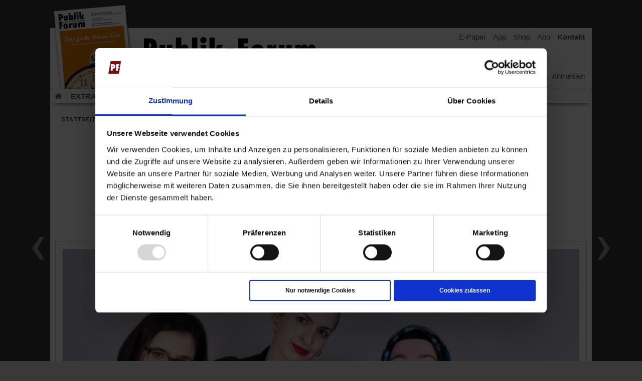

--- FILE ---
content_type: application/x-javascript
request_url: https://www.publik-forum.de/Content/audio/t2s_new.js?202601181354
body_size: 19515
content:
var audioElement;

var url = "";
var IstInterview = false;
var linkClicked = false;
var ThisTlength = 0;
var LastTlength = 0;
var FoundInterviewName = false;
var InterviewName = "";
var LastGeneratedToken;
var nowTime;
var tokenExpirationTime;

    //"de-DE-KatjaNeural",
    //"de-DE-ConradNeural",
    //"de-DE-AmalaNeural",
    //"de-DE-BerndNeural",
    //"de-DE-ElkeNeural",
    //"de-DE-ChristophNeural",
    //"de-DE-KasperNeural",
    //"de-DE-KlarissaNeural",
    //"de-DE-KillianNeural",
    //"de-DE-LouisaNeural",
    //"de-DE-KlausNeural",
    //"de-DE-MajaNeural",
    //"de-DE-RalfNeural",
    //"de-DE-TanjaNeural"

var textChunks = [];
var voiceOptions = [
    "de-DE-LouisaNeural"
];


function stripHtmlTags_new(text) {
    var tempDiv = document.createElement('div');
    tempDiv.innerHTML = text;
    return tempDiv.textContent || tempDiv.innerText || '';
}


function getRandomVoice_new() {
    var randomIndex = Math.floor(Math.random() * voiceOptions.length);
    return voiceOptions[randomIndex];
}

function speakText_new(KurzUrl, TangoId, Access, tempfilescount) {

    //$('.audioplayer').show();
    preloadrun = true;
    var textToRead = removeNoReadContent_new(document.getElementById('rs_read_this').innerHTML);
    var randomVoice = getRandomVoice_new();
    var apiKey = '875c63409c454ede8096c935d2b6c5e1';

    var authorizationToken;
    var xhr = new XMLHttpRequest();
    xhr.open('POST', 'https://westeurope.api.cognitive.microsoft.com/sts/v1.0/issuetoken', true);
    xhr.setRequestHeader('Ocp-Apim-Subscription-Key', apiKey);
    xhr.onreadystatechange = function () {
        if (xhr.readyState === 4 && xhr.status === 200) {
            authorizationToken = xhr.responseText;
            splitTextIntoChunks_new(textToRead);
            LastGeneratedToken = authorizationToken;
            playTextChunks_new(randomVoice);
        }
    };
    xhr.send();

    function removeNoReadContent_new(text) {
        var div = document.createElement('div');
        div.innerHTML = text.replace(/<\!--.*?-->/g, "");
        var noReadElements = div.getElementsByClassName('rs_skip');
        while (noReadElements.length > 0) {
            noReadElements[0].parentNode.removeChild(noReadElements[0]);
        }

        return div.innerHTML;
    }


    function splitTextIntoChunks_new(text) {
        var maxChunkLength = 500;
        textChunks = [];

        var tempDiv = document.createElement('div');
        tempDiv.innerHTML = text;

        var currentNode = tempDiv.firstChild;

        while (currentNode) {
            var chunk = '';
            var chunkbackup = '';

            if (currentNode.nodeType === 1 && currentNode.classList.contains('text')) {
                // Split by <p>, <h1>, <h2>, <h3> within <div class="text">
                var innerNode = currentNode.firstChild;

                while (innerNode) {
                    var nodeTagName = innerNode.tagName ? innerNode.tagName.toLowerCase() : '';

                    if (nodeTagName === 'div') {
                        var innerDivNode = innerNode.firstChild;

                        while (innerDivNode) {
                            var innerNodeTagName = innerDivNode.tagName ? innerDivNode.tagName.toLowerCase() : '';

                            if (innerNodeTagName === 'p' || innerNodeTagName === 'h1' || innerNodeTagName === 'h2' || innerNodeTagName === 'h3') {
                                chunkbackup = chunk;
                                chunk = stripHtmlTags_new(chunk);
                                chunk = chunk.trim();
                                if (chunk.length > 0) {
                                    if (stripHtmlTags_new(chunk).startsWith("Publik-Forum:")) { IstInterview = true; }
                                    console.log(stripHtmlTags_new(chunk));
                                    if (chunkbackup.startsWith('<p class="frage">')) {
                                        textChunks.push("Interviewfrage:" + stripHtmlTags_new(chunk));
                                    } else if (chunkbackup.startsWith('<p class="antwort">')) {
                                        textChunks.push("Interviewantwort:" + stripHtmlTags_new(chunk));
                                    } else {
                                        textChunks.push(stripHtmlTags_new(chunk));
                                    }
                                    //console.log(stripHtmlTags_new(chunk));
                                    //textChunks.push(stripHtmlTags_new(chunk));
                                    chunk = '';
                                    var chunkbackup = '';
                                } 
                                chunk += innerDivNode.outerHTML;
                            } else {
                                chunk += innerDivNode.nodeType === 1 ? innerDivNode.outerHTML : innerDivNode.textContent;
                            }

                            var nextInnerDivNode = innerDivNode.nextSibling;
                            innerDivNode.parentNode.removeChild(innerDivNode);
                            innerDivNode = nextInnerDivNode;
                        }
                    } else if (nodeTagName === 'p' || nodeTagName === 'h1' || nodeTagName === 'h2' || nodeTagName === 'h3') {
                        chunkbackup = chunk;
                        chunk = stripHtmlTags_new(chunk);
                        chunk = chunk.trim();
                        if (chunk.length > 0) {
                            if (stripHtmlTags_new(chunk).startsWith("Publik-Forum:")) { IstInterview = true; }
                            console.log(stripHtmlTags_new(chunk));
                            if (chunkbackup.startsWith('<p class="frage">')) {
                                textChunks.push("Interviewfrage:"+stripHtmlTags_new(chunk));
                            } else if (chunkbackup.startsWith('<p class="antwort">')) {
                                textChunks.push("Interviewantwort:" + stripHtmlTags_new(chunk));
                            } else {
                                textChunks.push(stripHtmlTags_new(chunk));
                            }
                            //console.log(stripHtmlTags_new(chunk));
                            //textChunks.push(stripHtmlTags_new(chunk));
                            chunk = '';
                            var chunkbackup = '';
                        }
                        chunk += innerNode.outerHTML;
                    } else {
                        chunk += innerNode.nodeType === 1 ? innerNode.outerHTML : innerNode.textContent;
                    }

                    var nextNode = innerNode.nextSibling;
                    innerNode.parentNode.removeChild(innerNode);
                    innerNode = nextNode;
                }
            } else {
                // Use outerHTML for other nodes
                chunk = currentNode.nodeType === 1 ? currentNode.outerHTML : currentNode.textContent;
            }
            chunkbackup = chunk;
            chunk = stripHtmlTags_new(chunk);
            chunk = chunk.trim();
            if (chunk.length > 0) {
                if (stripHtmlTags_new(chunk).startsWith("Publik-Forum:")) { IstInterview = true; }
                console.log(stripHtmlTags_new(chunk));
                if (chunkbackup.startsWith('<p class="frage">')) {
                    textChunks.push("Interviewfrage:" + stripHtmlTags_new(chunk));
                } else if (chunkbackup.startsWith('<p class="antwort">')) {
                    textChunks.push("Interviewantwort:" + stripHtmlTags_new(chunk));
                } else {
                    textChunks.push(stripHtmlTags_new(chunk));
                }
                //console.log(stripHtmlTags_new(chunk));
                //textChunks.push(stripHtmlTags_new(chunk));

            }

            var nextNode = currentNode.nextSibling;
            currentNode.parentNode.removeChild(currentNode);
            currentNode = nextNode;
        }
    }




    function playTextChunks_new(voice) {
        var currentIndex = 0;
        var CountForNewToken = 0;
        var backupvoice = voice;
        //var IstInterview = false;

        console.log("tempfilescount: " + tempfilescount);

        nowTime = Math.floor(Date.now() / 1000);
        tokenExpirationTime = nowTime + 420;

        function playNextChunk_new() {
            nowTime = Math.floor(Date.now() / 1000);

            //document.body.style.cursor = 'wait';
            if (currentIndex < textChunks.length) {
                var currentChunk = textChunks[currentIndex];
                CountForNewToken = CountForNewToken + 1;

                currentChunk = speechfix(currentChunk);

                console.log(currentChunk);

                // Sprachauswahl 
                try {

                    // Wenn Interview: exklusive Stimme "Kasper" für die Antworten
                    try {
                        if (IstInterview === true) {
                            var t = currentChunk.split(":");
                            if (currentChunk.includes(":")) {
                                if (FoundInterviewName === true) {
                                    if (InterviewName.includes(t[0] + "|")) {
                                        //currentChunk = currentChunk.replace(t[0] + ":", "");
                                        voice = "de-DE-KasperNeural";
                                    } else {
                                        //currentChunk = "Publik-Forum: " + currentChunk;
                                        voice = "de-DE-KlarissaNeural";
                                    }
                                } else {
                                    if (t[0].length < 25) {
                                        if (currentChunk.startsWith("Publik-Forum:")) {
                                            voice = "de-DE-KlarissaNeural";
                                        } else {
                                            FoundInterviewName = true;
                                            InterviewName = t[0] + "|";
                                            voice = "de-DE-KasperNeural";
                                        }
                                    } else {
                                        voice = "de-DE-KlarissaNeural";
                                    }
                                }
                            } else {
                                voice = "de-DE-KlarissaNeural";
                            }
                        } else {
                            voice = backupvoice;
                        }
                    } catch (error) {
                        voice = backupvoice;
                    }
                    // Wenn Interview


                    // Wenn Nutzer ohne Rechte: als Kontrast den letzten Part mit einer anderen Stimme vorlesen
                    try {
                        if (currentChunk.startsWith("Hören Sie diesen Artikel weiter mit")) {
                            if (voice == 'de-DE-KatjaNeural' || voice == 'de-DE-AmalaNeural' || voice == 'de-DE-ElkeNeural' || voice == 'de-DE-KlarissaNeural' || voice == 'de-DE-LouisaNeural' || voice == 'de-DE-MajaNeural' || voice == 'de-DE-TanjaNeural') {
                                voice = "de-DE-ConradNeural";
                            } else {
                                voice = "de-DE-KatjaNeural";
                            }
                        }
                    } catch (error) {
                        voice = backupvoice;
                    }
                    // Wenn Nutzer ohne Rechte


                } catch (error) {
                    voice = backupvoice;
                }
                // Sprachauswahl

                currentIndex++;

                //console.log(voice);

                var Format = "audio-24khz-48kbitrate-mono-mp3"; // MP3-Format    audio-24khz-48kbitrate-mono-mp3
                var requestData = {
                    "token": LastGeneratedToken,
                    "currentIndex": currentIndex,
                    "voice": voice,
                    "currentChunk": currentChunk,
                    "KurzUrl": KurzUrl,
                    "TangoId": TangoId,
                    "Access": Access,
                    "Format": Format
                };

                var fortschritt = Math.round((currentIndex / textChunks.length) * 100);

                $("#audiotitel").html("Audiodatei zu " + fortschritt + "% fertiggestellt.");
                //$("#audiotitel").html("Generiere " + currentIndex + ". von " + textChunks.length + " Audiodateien.");

                //tempfilescount
                if (tempfilescount > currentIndex) {
                    playNextChunk_new(); 
                } else {
                    $.ajax({
                        url: "/Content/audio/generator.aspx",
                        type: "POST",
                        data: requestData,
                        success: function (data, textStatus, jqXHR) {
                            //playNextChunk_new();

                            if (!linkClicked) {
                                // Führe die Funktion nur aus, wenn kein Link geklickt wurde
                                playNextChunk_new();
                            } else {
                                // Setze den Status des Links wieder auf 'false' für zukünftige Anfragen
                                //linkClicked = false;

                                setTimeout(function () {
                                    window.location.href = url;
                                }, 100);
                                
                            }

                        },
                        error: function (jqXHR, textStatus, errorThrown) {
                            // Fehler bei der Anfrage an generator.aspx

                        }
                    });
                }


            } else {
                //$('.t2r_start').show();
                //$('.t2r_stopp').hide();
                document.body.style.cursor = 'auto';

                console.log("Einzelne Chunks fertig generiert.");
                console.log("Anzahl: " + textChunks.length);

                $("#audiotitel").text("Audiodatei wird geladen...");

                $.ajax({
                    url: "/Content/audio/merge.aspx?KurzUrl=" + KurzUrl + "&TangoId=" + TangoId + "&Access=" + Access + "&Chunks=" + textChunks.length,
                    type: "get",
                    success: function (result) {
                        if (result == "True" || result == "TrueTrue") {
                            console.log("Audiodatei fertig generiert");
                            playaudiofile(KurzUrl, TangoId, Access);
                            preloadrun = false;
                        } else {
                            console.log("============");
                            console.log("Fehler beim merge. Nochmal von vorn.");
                            console.log("============");
                            speakText_new(KurzUrl, TangoId, Access, 0);
                        }
                    }
                });

            }
        }


        playNextChunk_new();
    }

}



function audiocheck(KurzUrl, TangoId, Access, Artikeldatum) {

    if (KurzUrl.length > 0 && TangoId.length > 0) {

        console.log(Artikeldatum);

        $.ajax({
            url: "/Content/audio/audiocheck.aspx?KurzUrl=" + KurzUrl + "&TangoId=" + TangoId + "&Access=" + Access + "&Artikeldatum=" + Artikeldatum,
            type: "get",
            success: function (result) {
                if (result == "True") {
                    $(".audio2").show();
                    console.log("Audiodatei vorhanden");
                    $("#audiotitel").text("Einen Moment bitte...");
                    playaudiofile(KurzUrl, TangoId, Access);
                    preloadrun = false;
                } else {
                    $(".audio2").show();
                    console.log("Audiodatei NICHT vorhanden");
                    if (isSearchEngineBot() === false && !window.location.href.includes("webstaging") && !window.location.href.includes("localhost")) {
                        console.log("Audiodatei wird generiert...");
                        $("#audiotitel").text("Einen Moment bitte...");
                        speakText_new(KurzUrl, TangoId, Access, result);
                    } else {
                        console.log("Für Bots machen wir nichts.");
                    }
                    
                }
            }
        });

    }

}


function formatDate(date) {
    const year = date.getFullYear();
    const month = String(date.getMonth() + 1).padStart(2, '0');
    const day = String(date.getDate()).padStart(2, '0');
    const hours = String(date.getHours()).padStart(2, '0');
    const minutes = String(date.getMinutes()).padStart(2, '0');
    const seconds = String(date.getSeconds()).padStart(2, '0');

    return `${year}${month}${day}${hours}${minutes}${seconds}`;
}


function playaudiofile(KurzUrl, TangoId, Access) {

    const currentDate = new Date();
    const formattedDate = formatDate(currentDate);
    document.body.style.cursor = 'auto';

    var HostUrl = "https://" + window.location.host + "/content/audio/files/"
        
    var StreamingUrl = HostUrl + KurzUrl + ".mp3?" + formattedDate;
    if (Access === "true") {
        StreamingUrl = HostUrl + KurzUrl + "-" + TangoId + ".mp3?" + formattedDate;
    }
    console.log("Player generieren...");

    preloadrun = false;

    console.log(ArtikelTitel);
    $("#audiotitel").html(ArtikelTitel);

    console.log(StreamingUrl);
    $("#audio").attr("src", StreamingUrl);

    

    var audioElement = document.getElementById('audio');

    var xhr = new XMLHttpRequest();
    xhr.open('HEAD', StreamingUrl, true);

    xhr.onreadystatechange = function () {
        if (xhr.readyState === 4) {
            if (xhr.status === 200) {
                var contentLength = xhr.getResponseHeader('Content-Length');

                if (contentLength && parseInt(contentLength) > 0) {
                    audioElement.src = StreamingUrl;
                    console.log("Datei fehlerfrei.");

                    /* Länge der Audiodatei */
                    var audio = $("#audio")[0];
                    var pCount = ($('.paywall p').length + 5) * 5;

                    

                    audio.addEventListener('loadedmetadata', function () {


                        $(".audio2").show();

                        if (playafterload === true) {
                            $('.audioplayer').show();
                            $("#audio")[0].play();
                        }


                        //console.log("Mindestlänge: " + pCount + " Sekunden");
                        //console.log("Audiolänge: " + audio.duration + " Sekunden");

                        //if (audio.duration > pCount) {

                        //    console.log("Audiolänge theoretisch lang genug. Player wird angezeigt.");
                        //    $(".audio2").show();

                        //    if (playafterload === true) {
                        //        $('.audioplayer').show();
                        //        $("#audio")[0].play();
                        //    }

                        //} else {
                        //    console.log("Audiolänge NICHT lang genug. Player wird NICHT angezeigt.");
                        //    $(".audio2").hide();
                        //}


                    });

                    /* Länge der Audiodatei */
                    

                } else {
                    console.log("Fehler: Datei ist 0KB groß");
                    $(".audio2").hide();
                }
            } else {
                console.log("Fehler: Datei konnte nicht geladen werden");
                $(".audio2").hide();
            }
        }
    };

    xhr.send();

}




document.addEventListener('click', function (event) {

     if (preloadrun === true && event.target.tagName === 'A' && (event.target.href.startsWith('https://') || event.target.href.startsWith('http://'))) {
        linkClicked = true;
        url = event.target.href;
        console.log(url);
        setTimeout(function () {
            window.location.href = url;
        }, 100);

    }
});


document.addEventListener('keydown', function (event) {
    // Wenn die Taste F5 (Keycode 116) gedrückt wird
    if (event.keyCode === 116) {
        linkClicked = true;
        url = window.location.href
        console.log(url);
        setTimeout(function () {
            window.location.href = url;
        }, 100);
    }
    if (event.key === 'Enter' || event.keyCode === 13) {
        // Überprüfen, ob der Fokus auf einer textarea liegt
        if (document.activeElement.tagName.toLowerCase() === 'textarea') {
            return; // Formular nicht abschicken
        }

        var suchfeld = document.getElementById('suchfeld');
        if (document.activeElement === suchfeld) {
            linkClicked = true;
            console.log("enter");
            event.preventDefault();
            if (suchfeld.value.trim() !== "") {
                // Formular absenden
                document.getElementById('Suche').submit();
            }
        }
    }
});



function isSearchEngineBot() {
    const userAgent = navigator.userAgent.toLowerCase();

    // Liste der häufigsten User-Agent-Strings von Suchmaschinen-Crawlern
    const botUserAgents = [
        'googlebot',
        'googlebot-image',
        'googlebot-video',
        'googlebot-news',
        'googlebot-mobile',
        'adsbot-google',
        'mediapartners-google',
        'bingbot',
        'bingpreview',
        'msnbot',
        'slurp',
        'yahoo-slurp',
        'duckduckbot',
        'baiduspider',
        'baiduspider-image',
        'baiduspider-video',
        'baiduspider-news',
        'baiduspider-favo',
        'yandexbot',
        'yandeximages',
        'yandexvideos',
        'yandexmedabot',
        'yandexblogs',
        'yandexnews',
        'yandexdirect',
        'yandexmetrika',
        'yandexmarket',
        'sogou',
        'sogou spider',
        'sogou web spider',
        'sogou orion spider',
        'exabot',
        'facebot',
        'facebookexternalhit',
        'ia_archiver',
        'mj12bot',
        'ahrefsbot',
        'semrushbot',
        'rogerbot', // Moz
        'dotbot', // Moz
        'seznambot',
        'seznambot-crawler',
        'seznambot-image',
        'majestic12',
        'tweetmemeBot',
        'embedly',
        'bitlybot',
        'tumblr',
        'vkShare',
        'pinterest',
        'linkedinbot',
        'whatsapp',
        'telegrambot',
        'slackbot',
        'redditbot',
        'applebot',
        'flipboard',
        'tumblr',
        'pingdom',
        'uptimerobot',
        'w3c_validator',
        'validator.nu',
        'validator',
        'ptst',
        'gomezagent',
        'apica',
        'datadog',
        'newrelicpinger',
        'cookiebot'
    ];

    // Überprüfen, ob der User-Agent-String einen der bekannten Crawler-Strings enthält
    return botUserAgents.some(bot => userAgent.includes(bot));
}



function speechfix(currentChunk) {

    currentChunk = currentChunk.replaceAll("*", ":");


    // Ändern, bevor die Päpste kommen - z.B. 'e.V.' zu 'ehfau', ansonsten würde dies zu "e. der Fünfte" geändert werden
    currentChunk = currentChunk.replace(/\be.V.\b/g, 'ehfau');


    // Alle potenzielle Päpste
    currentChunk = currentChunk.replaceAll("XXX. ", "der Dreizigste ").replaceAll("XXX..", "der Dreizigste.").replaceAll("XXX.,", "der Dreizigste,");
    currentChunk = currentChunk.replaceAll("XXIX. ", "der Neunundzwanzigste ").replaceAll("XXIX..", "der Neunundzwanzigste.").replaceAll("XXIX.,", "der Neunundzwanzigste,");
    currentChunk = currentChunk.replaceAll("XXVIII. ", "der Achtundzwanzigste ").replaceAll("XXVIII..", "der Achtundzwanzigste.").replaceAll("XXVIII.,", "der Achtundzwanzigste,");
    currentChunk = currentChunk.replaceAll("XXVII. ", "der Siebenundzwanzigste ").replaceAll("XXVII..", "der Siebenundzwanzigste.").replaceAll("XXVII.,", "der Siebenundzwanzigste,");
    currentChunk = currentChunk.replaceAll("XXVI. ", "der Sechsundzwanzigste ").replaceAll("XXVI..", "der Sechsundzwanzigste.").replaceAll("XXVI.,", "der Sechsundzwanzigste,");
    currentChunk = currentChunk.replaceAll("XXV. ", "der Fünfundzwanzigste ").replaceAll("XXV..", "der Fünfundzwanzigste.").replaceAll("XXV.,", "der Fünfundzwanzigste,");
    currentChunk = currentChunk.replaceAll("XXIV. ", "der Vierundzwanzigste ").replaceAll("XXIV..", "der Vierundzwanzigste.").replaceAll("XXIV.,", "der Vierundzwanzigste,");
    currentChunk = currentChunk.replaceAll("XXIII. ", "der Dreiundzwanzigste ").replaceAll("XXIII..", "der Dreiundzwanzigste.").replaceAll("XXIII.,", "der Dreiundzwanzigste,");
    currentChunk = currentChunk.replaceAll("XXII. ", "der Zweiundzwanzigste ").replaceAll("XXII..", "der Zweiundzwanzigste.").replaceAll("XXII.,", "der Zweiundzwanzigste,");
    currentChunk = currentChunk.replaceAll("XI. ", "der Einunzwanzigste ").replaceAll("XI..", "der Einunzwanzigste.").replaceAll("XI.,", "der Einunzwanzigste,");
    currentChunk = currentChunk.replaceAll("XX. ", "der Zwanzigste ").replaceAll("XX..", "der Zwanzigste.").replaceAll("XX.,", "der Zwanzigste,");
    currentChunk = currentChunk.replaceAll("XIX. ", "der Neunzehnte ").replaceAll("XIX..", "der Neunzehnte.").replaceAll("XIX.,", "der Neunzehnte,");
    currentChunk = currentChunk.replaceAll("XVIII. ", "der Achtzehnte ").replaceAll("XVIII..", "der Achtzehnte.").replaceAll("XVIII.,", "der Achtzehnte,");
    currentChunk = currentChunk.replaceAll("XVII. ", "der Siebzehnte ").replaceAll("XVII..", "der Siebzehnte.").replaceAll("XVII.,", "der Siebzehnte,");
    currentChunk = currentChunk.replaceAll("XVI. ", "der Sechzehnte ").replaceAll("XVI..", "der Sechzehnte.").replaceAll("XVI.,", "der Sechzehnte,");
    currentChunk = currentChunk.replaceAll("XV. ", "der Fünfzehnte ").replaceAll("XV..", "der Fünfzehnte.").replaceAll("XV.,", "der Fünfzehnte,");
    currentChunk = currentChunk.replaceAll("XIV. ", "der Vierzente ").replaceAll("XIV..", "der Vierzente.").replaceAll("XIV.,", "der Vierzente,");
    currentChunk = currentChunk.replaceAll("XIII. ", "der Dreizehnte ").replaceAll("XIII..", "der Dreizehnte,").replaceAll("XIII..", "der Dreizehnte,");
    currentChunk = currentChunk.replaceAll("XII. ", "der Zwölfte ").replaceAll("XII..", "der Zwölfte.").replaceAll("XII.,", "der Zwölfte,");
    currentChunk = currentChunk.replaceAll("XI. ", "der Elfte ").replaceAll("XI..", "der Elfte.").replaceAll("XI.,", "der Elfte,");
    currentChunk = currentChunk.replaceAll("X. ", "der Zehnte ").replaceAll("X..", "der Zehnte.").replaceAll("X.,", "der Zehnte,");
    currentChunk = currentChunk.replaceAll("IX. ", "der Neunte ").replaceAll("IX..", "der Neunte.").replaceAll("IX.,", "der Neunte,");
    currentChunk = currentChunk.replaceAll("VIII. ", "der Achte ").replaceAll("VIII..", "der Achte.").replaceAll("VIII.,", "der Achte,");
    currentChunk = currentChunk.replaceAll("VII. ", "der Siebte ").replaceAll("VII..", "der Siebte.").replaceAll("VII.,", "der Siebte,");
    currentChunk = currentChunk.replaceAll("VI. ", "der Sechste ").replaceAll("VI..", "der Sechste.").replaceAll("VI.,", "der Sechste,");
    currentChunk = currentChunk.replaceAll("V. ", "der Fünfte ").replaceAll("V..", "der Fünfte.").replaceAll("V.,", "der Fünfte,");
    currentChunk = currentChunk.replaceAll("IV. ", "der Vierte ").replaceAll("IV..", "der Vierte.").replaceAll("IV.,", "der Vierte,");
    currentChunk = currentChunk.replaceAll("III. ", "der Dritte ").replaceAll("III..", "der Dritte.").replaceAll("III.,", "der Dritte,");
    currentChunk = currentChunk.replaceAll("II. ", "der Zweite ").replaceAll("II..", "der Zweite.").replaceAll("II.,", "der Zweite,");
    currentChunk = currentChunk.replaceAll("I. ", "der Erste ").replaceAll("I..", "der Erste.").replaceAll("I.,", "der Erste,");



    //nur Wörter in genau dieser Schreibweise UND jedes Wort, was genau so beginnt - z.B. Weg, Wegbegleiter - nicht aber 'weg';
    currentChunk = currentChunk.replace(/\bWeg\b|Weg(?=\w)/g, 'Weeg');
    currentChunk = currentChunk.replace(/\bOP\b|OP(?=\w)/g, 'Ohh-Peh');
    currentChunk = currentChunk.replace(/\bEKD\b|EKD(?=\w)/g, 'Eeka-dee');
    currentChunk = currentChunk.replace(/\bAudio\b|Audio(?=\w)/g, 'au-dio');
    currentChunk = currentChunk.replace(/\bNahtoderfahrung\b|Nahtoderfahrung(?=\w)/g, 'Nahtod-erfahrung');
    currentChunk = currentChunk.replace(/\bErzelterngeschichte\b|Erzelterngeschichte(?=\w)/g, 'Erz elltern-geschichte');
    currentChunk = currentChunk.replace(/\bPride\b|Pride(?=\w)/g, 'Preid');
    currentChunk = currentChunk.replace(/\bHilfsagentur\b|Hilfsagentur(?=\w)/g, 'Hilfs-agentur');
    currentChunk = currentChunk.replace(/\bArmenierin\b|Armenierin(?=\w)/g, 'Armeni-errin');
    currentChunk = currentChunk.replace(/\bfrisiert\b|frisiert(?=\w)/g, 'friesiert');
    currentChunk = currentChunk.replace(/\bSeenotretter\b|Seenotretter(?=\w)/g, 'Seenot-retter');
    currentChunk = currentChunk.replace(/\bGlitzershirt\b|Glitzershirt(?=\w)/g, 'Glitzer-shirt');
    currentChunk = currentChunk.replace(/\bBuzzword\b|Buzzword(?=\w)/g, 'Basswörd');
    currentChunk = currentChunk.replace(/\bHaushaltsbudget\b|Haushaltsbudget(?=\w)/g, 'Haushaltsbüdschee');
    currentChunk = currentChunk.replace(/\bchinesischstämmig\b|chinesischstämmig(?=\w)/g, 'chinesisch-stämmig');
    currentChunk = currentChunk.replace(/\blinguistisch\b|linguistisch(?=\w)/g, 'lingu-istisch');
    currentChunk = currentChunk.replace(/\bschicksalsträchtig\b|schicksalsträchtig(?=\w)/g, 'schicksals-trächtig');
    currentChunk = currentChunk.replace(/\benergetisch\b|energetisch(?=\w)/g, 'ener-ge-tisch');
    currentChunk = currentChunk.replace(/\bFondsgesellschaft\b|Fondsgesellschaft(?=\w)/g, 'Fondgesellschaft');


    //nur dieses Wort in genau dieser Schreibweise - z.B. NGO ja, Kongo nein;
    currentChunk = currentChunk.replace(/\bNGO\b/g, 'Enn dschi Ohh');
    currentChunk = currentChunk.replace(/\bNakba\b/g, 'Nackba');
    currentChunk = currentChunk.replace(/\bGesten\b/g, 'Gehsten');
    currentChunk = currentChunk.replace(/\bKurie\b/g, 'Kuri-ä');
    currentChunk = currentChunk.replace(/\bCO₂\b/g, 'zeh-o-zwei');
    currentChunk = currentChunk.replace(/\bMargots\b/g, 'Margotts');
    currentChunk = currentChunk.replace(/\bBuddes\b/g, 'Baddis');
    currentChunk = currentChunk.replace(/\bBudde\b/g, 'Baddi');
    currentChunk = currentChunk.replace(/\bErzelternerzählungen\b/g, 'Erz elltern-erzählungen');
    currentChunk = currentChunk.replace(/\bKanaan\b/g, 'Kana-ahn');
    currentChunk = currentChunk.replace(/\bIsaak\b/g, 'Isa aak');
    currentChunk = currentChunk.replace(/\bRebekah\b/g, 'Rebekka');
    currentChunk = currentChunk.replace(/\bEpizentrum"b/g, 'Ehpiezentrum');
    currentChunk = currentChunk.replace(/\bIS\b/g, 'I S');
    currentChunk = currentChunk.replace(/\bReel\b/g, 'Riel');
    currentChunk = currentChunk.replace(/\bSignor\b/g, 'Ssinjor');
    currentChunk = currentChunk.replace(/\bqueerer\b/g, 'kwierer');
    currentChunk = currentChunk.replace(/\bDrag\b/g, 'Dräähg');
    currentChunk = currentChunk.replace(/\bPoC\b/g, 'Pi oh ssi');
    currentChunk = currentChunk.replace(/\balledem\b/g, 'alle-dem');
    currentChunk = currentChunk.replace(/\bGen. 17,17\b/g, 'Gennesis 17 17');
    currentChunk = currentChunk.replace(/\bGen 17,17\b/g, 'Genesis 17 17');
    currentChunk = currentChunk.replace(/\bGen 12,4\b/g, 'Genesis 12 4');
    currentChunk = currentChunk.replace(/\bGen 11\b/g, 'Genesis 11');
    currentChunk = currentChunk.replace(/\bGen 12\b/g, 'Genesis 12');
    currentChunk = currentChunk.replace(/\bGen 22\b/g, 'Genesis 22');
    currentChunk = currentChunk.replace(/\bGen 23\b/g, 'Genesis 23');
    currentChunk = currentChunk.replace(/\bGen. 12,4\b/g, 'Genesis 12 4');
    currentChunk = currentChunk.replace(/\bGenesis 17,17\b/g, 'Genesis 17 17');
    currentChunk = currentChunk.replace(/\bGalaterbrief 3,28\b/g, 'Galaterbrief 3 28');
    currentChunk = currentChunk.replace(/\bGenesis 17 und 21,5\b/g, 'Genesis 17 und 21 fünf');
    currentChunk = currentChunk.replace(/\bJeremia, Kapitel 31,16\b/g, 'Jeremia, Kapitel 31 16');
    currentChunk = currentChunk.replace(/\bApg 2,13\b/g, 'Apostelgeschichte 2 13');
    currentChunk = currentChunk.replace(/\bApg 6,1\b/g, 'Apostelgeschichte 6 1');
    currentChunk = currentChunk.replace(/\bApg 10\b/g, 'Apostelgeschichte 10');
    currentChunk = currentChunk.replace(/\b7.9.2023\b/g, 'siebten neunten zwei-tausenddreiundzwanzig');
    currentChunk = currentChunk.replace(/\bSklavin\b/g, 'Sklavinn');
    currentChunk = currentChunk.replace(/\bxx Jahren\b/g, 'ikz ikz Jahren');
    currentChunk = currentChunk.replace(/\bKonfirmandenunterricht\b/g, 'Konn-fir-mandenunterricht');
    currentChunk = currentChunk.replace(/\bHebräische\b/g, 'Hebrä-ische');
    currentChunk = currentChunk.replace(/\bRollsplitt\b/g, 'Rolllschplitt');
    currentChunk = currentChunk.replace(/\brhetorisch\b/g, 'rhetohrisch');
    currentChunk = currentChunk.replace(/\b6er\b/g, 'seckser');
    currentChunk = currentChunk.replace(/\bVibe\b/g, 'Weib');
    currentChunk = currentChunk.replace(/\bwählen\b/g, 'wäählen');
    currentChunk = currentChunk.replace(/\bCareleaver\b/g, 'Keer-Liewer');
    currentChunk = currentChunk.replace(/\bBordköchin\b/g, 'Bord-köchin');
    currentChunk = currentChunk.replace(/\bSea Eye\b/g, 'Sea Ei');
    currentChunk = currentChunk.replace(/\bSnack\b/g, 'Snäck');
    currentChunk = currentChunk.replace(/\bEuro\b/g, '€');
    currentChunk = currentChunk.replace(/\bDollar\b/g, '$');
    currentChunk = currentChunk.replace(/\bEthnie\b/g, 'Et-niä');
    currentChunk = currentChunk.replace(/\bBands\b/g, 'Bends');
    currentChunk = currentChunk.replace(/\bder Band\b/g, 'der Bend');
    currentChunk = currentChunk.replace(/\bdie Band\b/g, 'die Bend');
    currentChunk = currentChunk.replace(/\bPlot\b/g, 'Plott');
    currentChunk = currentChunk.replace(/\bPearly\b/g, 'Pörli');
    currentChunk = currentChunk.replace(/\bCare-Ethiken\b/g, 'Kehr-Ethiken');
    currentChunk = currentChunk.replace(/\bhat's\b/g, 'hatts');
    currentChunk = currentChunk.replace(/\bIsmaels\b/g, 'Isma-ehls');
    currentChunk = currentChunk.replace(/\bVerbundenseins\b/g, 'Verbunden-seins');
    currentChunk = currentChunk.replace(/\bSweatshirt\b/g, 'swettschört');
    currentChunk = currentChunk.replace(/\bhuman rights\b/g, 'human reits');
    currentChunk = currentChunk.replace(/\bBukele\b/g, 'Buhkehle');
    currentChunk = currentChunk.replace(/\bBooker Prize\b/g, 'Bucker Preis');
    currentChunk = currentChunk.replace(/\bpatriarchale\b/g, 'patri-archale');
    currentChunk = currentChunk.replace(/\birgendwen\b/g, 'irgendwehn');
    currentChunk = currentChunk.replace(/\bNetanyahu\b/g, 'Netanjahu');
    currentChunk = currentChunk.replace(/\bWork-life-balance\b/g, 'Wörk-leif-bällens');
    currentChunk = currentChunk.replace(/\bGender-care-gap\b/g, 'Dschender-kehr-gäpp');
    currentChunk = currentChunk.replace(/\bHans Joas\b/g, 'Hans Jo-aas');
    currentChunk = currentChunk.replace(/\bMonotheismus\b/g, 'Mono-teh ismus');
    currentChunk = currentChunk.replace(/\bCharles Peirce\b/g, 'Charles Pörs');
    currentChunk = currentChunk.replace(/\bBuddhist\b/g, 'Buddisst');
    currentChunk = currentChunk.replace(/\bSommerfrischler\b/g, 'Sommer-frischler');
    currentChunk = currentChunk.replace(/\bChickenburger\b/g, 'Chickenbörger');
    currentChunk = currentChunk.replace(/\bZersplitterung\b/g, 'Zer-schplitterung');
    currentChunk = currentChunk.replace(/\bHochsaison\b/g, 'Hochseeson');
    currentChunk = currentChunk.replace(/\b 2500 \b/g, ' zwei-tau-sendfünfhundert ');
    currentChunk = currentChunk.replace(/\bSaarower\b/g, 'Saaroer');
    currentChunk = currentChunk.replace(/\bGreenwashing\b/g, 'Grienwosching');
    currentChunk = currentChunk.replace(/\bCO2\b/g, 'zeh-o-zwei');
    currentChunk = currentChunk.replace(/\banzunähern\b/g, 'anzu-nä-hern');
    currentChunk = currentChunk.replace(/\bZucchini\b/g, 'Zuckini');
    currentChunk = currentChunk.replace(/\bDatenanalyseunternehmen\b/g, 'Daten-analyse-unternehmen');
    currentChunk = currentChunk.replace(/\bSchamlosigkeit\b/g, 'Schahmlosigkeit');
    currentChunk = currentChunk.replace(/\bBest.-Nr.\b/g, 'Bestellnummer');
    currentChunk = currentChunk.replace(/\bLeo XIII.\b/g, 'Leo der dreizehnte');
    currentChunk = currentChunk.replace(/\bKI\b/g, 'Ka ih');
    currentChunk = currentChunk.replace(/\bDeutschlandfonds\b/g, 'Deutschlandfond');
    currentChunk = currentChunk.replace(/\bsocietas perfecta\b/g, 'sozi-etas perfecta');
    currentChunk = currentChunk.replace(/\bim Jahr 787.\b/g, 'im Jahr 787 .');
    currentChunk = currentChunk.replace(/\bReislamisierung\b/g, 'Re-islamisierung');
    currentChunk = currentChunk.replace(/\bCittaslow\b/g, 'Tschitta slow');
    currentChunk = currentChunk.replace(/\bProletarierernst\b/g, 'Proletaari-er-ernst');
    currentChunk = currentChunk.replace(/\bBurnett\b/g, 'Börnett');
    currentChunk = currentChunk.replace(/\bgefrackt\b/g, 'gefräckt');
    currentChunk = currentChunk.replace(/\bblubbernden\b/g, 'blubbern-denn');
    currentChunk = currentChunk.replace(/\bdas Fracken\b/g, 'das Fräcken');
    currentChunk = currentChunk.replace(/\bFriends of Attention\b/g, 'Friends of Äh-tännschen');
    currentChunk = currentChunk.replace(/\bAttention\b/g, 'Äh-tännschen');
    currentChunk = currentChunk.replace(/\bFracker\b/g, 'Fräcker');
    currentChunk = currentChunk.replace(/\bCentre Pompidou\b/g, 'Zohnträ Pompidou');
    currentChunk = currentChunk.replace(/\bTaizé\b/g, 'Tee-see');
    currentChunk = currentChunk.replace(/\bSolidarity is spirituality\b/g, 'Solidärity is spirituälity');
    currentChunk = currentChunk.replace(/\bBlack-Lives-Matter\b/g, 'Black-Leifs-Mätter');
    currentChunk = currentChunk.replace(/\bglobalisierten\b/g, 'globali-sierten');
    currentChunk = currentChunk.replace(/\bBrexit\b/g, 'Brexitt');
    currentChunk = currentChunk.replace(/\bPair Skating\b/g, 'Pair Skayting');
    currentChunk = currentChunk.replace(/\bAll cops are bastards\b/g, 'Ohl kopps ar bastards');
    currentChunk = currentChunk.replace(/\bWe're\b/g, 'Wie-ahr');
    currentChunk = currentChunk.replace(/\bWaschbärbaby\b/g, 'Waschbärbäby');
    currentChunk = currentChunk.replace(/\bGene\b/g, 'Gehne');
    currentChunk = currentChunk.replace(/\bRights\b/g, 'Reits');
    currentChunk = currentChunk.replace(/\bKhan Younis\b/g, 'Khan Juniss');
    currentChunk = currentChunk.replace(/\bErzieher-Beruf\b/g, 'Erziehär-beruf');
    currentChunk = currentChunk.replace(/\bSebastiao\b/g, 'Sebastia-o');
    currentChunk = currentChunk.replace(/\bInternational Coffee Organization\b/g, 'Internä-schonell Coffee Organization');
    currentChunk = currentChunk.replace(/\bgipfelt\b/g, 'gipfellt');
    currentChunk = currentChunk.replace(/\bgipfelte\b/g, 'gipfellte');
    currentChunk = currentChunk.replace(/\bgipfelten\b/g, 'gipfellten');
    currentChunk = currentChunk.replace(/\bAndreas\b/g, 'An-dreh-ass');
    currentChunk = currentChunk.replace(/\bRoger Hackstock\b/g, 'Rohger Hackstock');
    currentChunk = currentChunk.replace(/\bCO2\b/g, 'Zeh-oh zwei');
    currentChunk = currentChunk.replace(/\bhumorvoll\b/g, 'humorfoll');
    currentChunk = currentChunk.replace(/\bLagerlogistik\b/g, 'Lagerlogistick');
    currentChunk = currentChunk.replace(/\bMystikerinnen\b/g, 'Mühs-tickerinnen');
    currentChunk = currentChunk.replace(/\bGehwegplatte\b/g, 'Gehwehgplatte');
    currentChunk = currentChunk.replace(/\bGehwegplatten\b/g, 'Gehwehgplatten');
    currentChunk = currentChunk.replace(/\bZentimeter\b/g, 'Zentimehter');
    currentChunk = currentChunk.replace(/\bLagendijk\b/g, 'Laachendeik');
    currentChunk = currentChunk.replace(/\bRoger Peltzer\b/g, 'Rohger Peltzer');
    currentChunk = currentChunk.replace(/\bUnfehlbarkeitsdogma\b/g, 'Unfehlbarkeits dogma');
    currentChunk = currentChunk.replace(/\bunmaßgeblichen\b/g, 'unmaßgehb-lichen');
    currentChunk = currentChunk.replace(/\bTrautvetter\b/g, 'Trautfetter');
    currentChunk = currentChunk.replace(/\bunbedenkliche\b/g, 'unbedenk-liche');
    currentChunk = currentChunk.replace(/\büberschäumende\b/g, 'überschäu-mennde');
    currentChunk = currentChunk.replace(/\bOane geht no\b/g, 'ohrnä geht noh');
    currentChunk = currentChunk.replace(/\bFrauenfußballs\b/g, 'Frauen-Fußballs');
    currentChunk = currentChunk.replace(/\bf³ – freiraum\b/g, 'eff hoch drei -- freiraum');
    currentChunk = currentChunk.replace(/\bshe can kick it\b/g, 'schie kän kick it');
    currentChunk = currentChunk.replace(/\bBußandacht\b/g, 'Buuhs andacht');
    currentChunk = currentChunk.replace(/\bIM\b/g, 'I Em');
    currentChunk = currentChunk.replace(/\blas\b/g, 'lahs');
    currentChunk = currentChunk.replace(/\blebbar\b/g, 'leb-bar');
    currentChunk = currentChunk.replace(/\bIMs\b/g, 'I Ems');
    currentChunk = currentChunk.replace(/\bSegbers\b/g, 'Seg-bers');
    currentChunk = currentChunk.replace(/\bKSZE\b/g, 'Ka-Ess-Zett-Ehh');
    currentChunk = currentChunk.replace(/\btrumptowerhoch\b/g, 'Trump-tauer-hoch');
    currentChunk = currentChunk.replace(/\bPolitikinstrumente\b/g, 'Politik-instrumente');
    currentChunk = currentChunk.replace(/\bGymnasiastin\b/g, 'Gymnahsi-jass-tinn');
    currentChunk = currentChunk.replace(/\bInstitute and Faculty of Actuaries\b/g, 'Instittjut end Fekulltie off Äktschu-äries');
    currentChunk = currentChunk.replace(/\bTeenie\b/g, 'Tienieh');
    currentChunk = currentChunk.replace(/\bheute, 15. Der Jugendliche\b/g, 'heute, 15 . Der Jugendliche');
    currentChunk = currentChunk.replace(/\bModelabels\b/g, 'Mode-labels');
    currentChunk = currentChunk.replace(/\bKarol Nawrocki\b/g, 'Karol Nawrozki');
    currentChunk = currentChunk.replace(/\bOpielka\b/g, 'Opjelka');
    currentChunk = currentChunk.replace(/\bPiS\b/g, 'Piss');
    currentChunk = currentChunk.replace(/\bStanisław\b/g, 'Stanis-laf');
    currentChunk = currentChunk.replace(/\bNawrocki\b/g, 'Nawrozki');
    currentChunk = currentChunk.replace(/\b2 Chr 7,14\b/g, 'zweites Buch der Chronik, Kapitel 7, Vers 14');
    currentChunk = currentChunk.replace(/\bDonald Tusk\b/g, 'Donalt Tussk');
    currentChunk = currentChunk.replace(/\bTusk\b/g, 'Tussk');
    currentChunk = currentChunk.replace(/\bSejm\b/g, 'Seim');
    currentChunk = currentChunk.replace(/\bKonfederacja\b/g, 'Konfede-razja');
    currentChunk = currentChunk.replace(/\bNawrockis\b/g, 'Nawrozkihs');
    currentChunk = currentChunk.replace(/\bPro-Trumpismus\b/g, 'Pro-Trampismus');
    currentChunk = currentChunk.replace(/\bGliwice\b/g, 'Gliwitze');
    currentChunk = currentChunk.replace(/\bautoritäre Regime\b/g, 'autoritäre Regimeh');
    currentChunk = currentChunk.replace(/\bLion Feuchtwanger\b/g, 'Li-on Feuchtwanger');
    currentChunk = currentChunk.replace(/\bRegentinnen\b/g, 'Regänn-tinnen');
    currentChunk = currentChunk.replace(/\bNestorianer\b/g, 'Ness-torianer');
    currentChunk = currentChunk.replace(/\bnestorianischer\b/g, 'ness-torianischer');
    currentChunk = currentChunk.replace(/\bMk 10,26\b/g, 'Markus zehn 26');
    currentChunk = currentChunk.replace(/\bMk 10,27\b/g, 'Markus zehn 27');
    currentChunk = currentChunk.replace(/\bMk 10,28\b/g, 'Markus zehn 28');
    currentChunk = currentChunk.replace(/\bMt 16,18\b/g, 'Matthäus sechzehn 18');
    currentChunk = currentChunk.replace(/\bWebfehler in der Aufarbeitung\b/g, 'Wehbfehler in der Aufarbeitung');
    currentChunk = currentChunk.replace(/\bMatcha\b/g, 'Matscha');
    currentChunk = currentChunk.replace(/\bGardasee\b/g, 'Garda-see');
    currentChunk = currentChunk.replace(/\bGardasees\b/g, 'Garda-sees');
    currentChunk = currentChunk.replace(/\bper se\b/g, 'per seh');
    currentChunk = currentChunk.replace(/\bFotograf\b/g, 'Foto-graf');
    currentChunk = currentChunk.replace(/\bFotografin\b/g, 'Foto-grafin');
    currentChunk = currentChunk.replace(/\bWhy Look at Animals\b/g, 'wai look at ännimälls');
    currentChunk = currentChunk.replace(/\bCourt for Intergenerational Climate Crimes\b/g, 'Korrt for inter-dscheneräi-schännell kleimät kreims');
    currentChunk = currentChunk.replace(/\bDavid Claerbout\b/g, 'David Klarbaut');
    currentChunk = currentChunk.replace(/\bClaerbout\b/g, 'Klarbaut');
    currentChunk = currentChunk.replace(/\bSaut dans le vide\b/g, 'Ssoh dohn le wied');
    currentChunk = currentChunk.replace(/\bWeg, vergessen im Bus\b/g, 'Weck, vergessen im Bus');
    currentChunk = currentChunk.replace(/\bTierchens\b/g, 'Tierch-enns');
    currentChunk = currentChunk.replace(/\bSchnurrhaare\b/g, 'Schnurhaare');
    currentChunk = currentChunk.replace(/\bBridgespielen\b/g, 'Bridsch-spielen');
    currentChunk = currentChunk.replace(/\bBaby Signs\b/g, 'Baby sseins');
    currentChunk = currentChunk.replace(/\bsoft power\b/g, 'Softpower');
    currentChunk = currentChunk.replace(/\b1990-2000\b/g, '1990 bis 2000');
    currentChunk = currentChunk.replace(/\bResignifikation\b/g, 'Resiknifikation');
    currentChunk = currentChunk.replace(/\bSegbers\b/g, 'Seg-bers');
    currentChunk = currentChunk.replace(/\bHitzeschutz\b/g, 'Hitze-schutts');
    currentChunk = currentChunk.replace(/\bFoodsharing\b/g, 'Food-Sharing');
    currentChunk = currentChunk.replace(/\bBackshop\b/g, 'Buck-schopp');
    currentChunk = currentChunk.replace(/\bGandhis\b/g, 'Ganndies');
    currentChunk = currentChunk.replace(/\bpraktikables\b/g, 'prakti-kables');
    currentChunk = currentChunk.replace(/\bSweatshirts\b/g, 'Swettschörts');
    currentChunk = currentChunk.replace(/\bSpiritualität\b/g, 'spiri-tualität');
    currentChunk = currentChunk.replace(/\bJordan\b/g, 'Johrdan');
    currentChunk = currentChunk.replace(/\bJordanwasser\b/g, 'Johrdanwasser');
    currentChunk = currentChunk.replace(/\bJordanufer\b/g, 'Johrdan-Ufer');
    currentChunk = currentChunk.replace(/\bJordans\b/g, 'Johrdans');
    currentChunk = currentChunk.replace(/\bnachzuspüren\b/g, 'nachzuschpüren');
    currentChunk = currentChunk.replace(/\bSt. \b/g, 'Sankt ');
    currentChunk = currentChunk.replace(/\bringsum\b/g, 'rings-um');



    // alle Wörter (auch mittenmang) wo diese Zeichenkette vorkommt. Hier muss man etwas aufpassen;
    currentChunk = currentChunk.toLowerCase();
    currentChunk = currentChunk.replaceAll("de 52 4006 0265 0003 6450 00", "Deh-eh 5 2 4 0 0 6 0 2 6 5 0 0 0 3 6 4 5 0 0 0");
    currentChunk = currentChunk.replaceAll("personalaudioinformationstext", "Personal-au-dio informationstext");
    currentChunk = currentChunk.replaceAll("bergoglio", "Berck-olio");
    currentChunk = currentChunk.replaceAll("zachäus", "Zachäeeuus");
    currentChunk = currentChunk.replaceAll("judäa", "Judääea");
    currentChunk = currentChunk.replaceAll("virginia woolf", "Virginia Wulf");
    currentChunk = currentChunk.replaceAll("hebammen", "Heebaammen");
    currentChunk = currentChunk.replaceAll("klimareporter", "Klimarepoorter");
    currentChunk = currentChunk.replaceAll("zollregime", "Zoll-Regime");
    currentChunk = currentChunk.replaceAll("david riccardo", "Deewidt Rikkaarrdoo");
    currentChunk = currentChunk.replaceAll("xi jinping", "Schii Jinping");
    currentChunk = currentChunk.replaceAll("rumärgern", "rum-ärgern");
    currentChunk = currentChunk.replaceAll("relief", "Re-lii-ef");
    currentChunk = currentChunk.replaceAll("fairtrade", "Fair-träid");
    currentChunk = currentChunk.replaceAll("mattcha", "Mattschar");
    currentChunk = currentChunk.replaceAll("la rochelle", "Larooschäll");
    currentChunk = currentChunk.replaceAll("wohnortnaher", "Wohnortnahher");
    currentChunk = currentChunk.replaceAll("satinlaubenvogel", "Saateng laubenvogel");
    currentChunk = currentChunk.replaceAll("(1772-1823)", "Siebzehnhundert-zweiundsiebzig bis Achtzehnhundert-dreiundzwanzig");
    currentChunk = currentChunk.replaceAll("ungenierte", "ungenier-te");
    currentChunk = currentChunk.replaceAll("ungenierten", "ungenier-ten");
    currentChunk = currentChunk.replaceAll("hélène perlant", "Hélène Perrloh");
    currentChunk = currentChunk.replaceAll("24/7", "Vierundzwanzig Sieben");
    currentChunk = currentChunk.replaceAll("johannes paul ii.", "Johannes Paul der zweite");
    currentChunk = currentChunk.replaceAll("benedikt xvi.", "benedikt der Sechzehnte");
    currentChunk = currentChunk.replaceAll("leo xiv.", "Leo der vierzehnte");
    currentChunk = currentChunk.replaceAll("leo xiii.", "Leo der dreizehnte");
    currentChunk = currentChunk.replaceAll("benedikt", "Bennedickt");
    currentChunk = currentChunk.replaceAll("j.d. vance", "Dschäi Die Wähnz");
    currentChunk = currentChunk.replaceAll("vatileaks-affäre", "Wati-leaks-Affäre");
    currentChunk = currentChunk.replaceAll("vatileaks", "Wati-leaks");
    currentChunk = currentChunk.replaceAll("trumpscher", "trampscher");
    currentChunk = currentChunk.replaceAll("trumpschen", "trampschen");
    currentChunk = currentChunk.replaceAll("trumpsche", "trampsche");
    currentChunk = currentChunk.replaceAll("evangelii gaudium", "Evangeli i gaudium");
    currentChunk = currentChunk.replaceAll("laudato si", "Laudato ßi");
    currentChunk = currentChunk.replaceAll("fremdelte", "frem-delte");
    currentChunk = currentChunk.replaceAll("glaubensarm", "glaubens arm");
    currentChunk = currentChunk.replaceAll("karrieristen ", "karrijeeristen");
    currentChunk = currentChunk.replaceAll("don quichotte", "donki schott");
    currentChunk = currentChunk.replaceAll("geoutet", "geautet");
    currentChunk = currentChunk.replaceAll("notre dame", "Notre Damm");
    currentChunk = currentChunk.replaceAll("paris match", "parie matsch");
    currentChunk = currentChunk.replaceAll("chatgpt", "chat dschi pie ti");
    currentChunk = currentChunk.replaceAll("reformator", "Re-formator");
    currentChunk = currentChunk.replaceAll("papstamtes", "Papst-amtes");
    currentChunk = currentChunk.replaceAll("papstamts", "Papst-amtes");
    currentChunk = currentChunk.replaceAll("instrument", "Ins-trument");
    currentChunk = currentChunk.replaceAll("fatigue-syndrom", "Fatiehk-Syndrom");
    currentChunk = currentChunk.replaceAll("mitochondrien", "Mit-ochon-driien");
    currentChunk = currentChunk.replaceAll("mariann budde", "Merri-änn Baddie");
    currentChunk = currentChunk.replaceAll("mariann edgar budde", "Merri-änn Edgar Baddie");
    currentChunk = currentChunk.replaceAll("bischöfin budde", "Bischöfin Baddie");
    currentChunk = currentChunk.replaceAll("ecce homo", "Ektse homo");
    currentChunk = currentChunk.replaceAll("bethlehem", "Beethle-hem");
    currentChunk = currentChunk.replaceAll("reliquie", "reliiquije");
    currentChunk = currentChunk.replaceAll("hoffnungsfroh", "hoffnungsfro-oh");
    currentChunk = currentChunk.replaceAll("nichtzuhören", "Nicht-zu-hören");
    currentChunk = currentChunk.replaceAll("economy-ticket", "äh-conomy-Ticket");
    currentChunk = currentChunk.replaceAll("karol wojtyła", "Karol Woitülla");
    currentChunk = currentChunk.replaceAll("unvollendet", "Unvoll-endet");
    currentChunk = currentChunk.replaceAll("unvollendete", "Unvoll-endete");
    currentChunk = currentChunk.replaceAll("unvollendeter", "Unvoll-endeter");
    currentChunk = currentChunk.replaceAll("unvollendeten", "Unvoll-endeten");
    currentChunk = currentChunk.replaceAll("loggia", "Lotchja");
    currentChunk = currentChunk.replaceAll("selbstgenügsamkeit", "Selbstgenüg-samkeit");
    currentChunk = currentChunk.replaceAll("martin luther", "martin lutter");
    currentChunk = currentChunk.replaceAll("martin lutter king", "martin luther king");
    currentChunk = currentChunk.replaceAll("weiheämter", "Weihe-ämter");
    currentChunk = currentChunk.replaceAll("weiheämter", "Weihe-ämter");
    currentChunk = currentChunk.replaceAll("weiheämtern", "Weihe-ämtern");
    currentChunk = currentChunk.replaceAll("ns-zeit", "N S-Zeit");
    currentChunk = currentChunk.replaceAll("ns-regime", "N S-Regime");
    currentChunk = currentChunk.replaceAll("fulbert steffensky", "Fulbert Steff-henns-kie");
    currentChunk = currentChunk.replaceAll("psychoanalytikerin", "Psychoanalytiker-rin");
    currentChunk = currentChunk.replaceAll("nazaret", "Nah-zarett");
    currentChunk = currentChunk.replaceAll("emmaus", "Em-mauus");
    currentChunk = currentChunk.replaceAll("satane", "Sah-tahne");
    currentChunk = currentChunk.replaceAll("nachzusprechenden", "nahchzu-sprechenden");
    currentChunk = currentChunk.replaceAll("dialogische", "dia-logische");
    currentChunk = currentChunk.replaceAll("protestantismus", "Protess-tantismus");
    currentChunk = currentChunk.replaceAll("bonhoeffer", "Bonn-höfer");
    currentChunk = currentChunk.replaceAll("copray", "Kopprai");
    currentChunk = currentChunk.replaceAll("humangeografie", "Hu-maahn-geo-grafie");
    currentChunk = currentChunk.replaceAll("aussegnungsfeier", "Aussegnungs-feier");
    currentChunk = currentChunk.replaceAll("stipendiatin", "Sti-pen-diahtin");
    currentChunk = currentChunk.replaceAll("la croix", "La Croah");
    currentChunk = currentChunk.replaceAll("karies ", "Karijess ");
    currentChunk = currentChunk.replaceAll("karitas", "Karitass");
    currentChunk = currentChunk.replaceAll("katechumenen", "Katechu-mehnen");
    currentChunk = currentChunk.replaceAll("bonmot", "Bonnmo");
    currentChunk = currentChunk.replaceAll("don-quichotte", "Don-kihschott");
    currentChunk = currentChunk.replaceAll("aneignungsanstrengungen", "Aneignungs-anstrengungen");
    currentChunk = currentChunk.replaceAll("p's", "Pes");
    currentChunk = currentChunk.replaceAll("erstrahlen", "er-strahlen");
    currentChunk = currentChunk.replaceAll(" sofa", " Sohfa");
    currentChunk = currentChunk.replaceAll("den 8. mai", "den achten Mai");
    currentChunk = currentChunk.replaceAll("des 8. mai", "des achten Mai");
    currentChunk = currentChunk.replaceAll("rollstuhlhalterung", "Rolll-stuhl-halte-rung");
    currentChunk = currentChunk.replaceAll("halterung", "halte-rung");
    currentChunk = currentChunk.replaceAll("donald trump", "Donneld tramp");
    currentChunk = currentChunk.replaceAll("donald trumps", "Donneld tramps");
    currentChunk = currentChunk.replaceAll("zollpolitik", "Zollpolitick");
    currentChunk = currentChunk.replaceAll("firmkatechese", "Firmkahte-cheese");
    currentChunk = currentChunk.replaceAll("vornweg", "vornweck");
    currentChunk = currentChunk.replaceAll("turnbeutel", "Tuhrn-beutel");
    currentChunk = currentChunk.replaceAll("steve przybilla", "Steve Pschybilla");
    currentChunk = currentChunk.replaceAll("kastrationsmobile", "Kastrationsmobiele");
    currentChunk = currentChunk.replaceAll("sein name: 401.", "Sein Name: vierhunderteins");
    currentChunk = currentChunk.replaceAll("ringsherum", "rings-herum");
    currentChunk = currentChunk.replaceAll("pfötchen", "Pföt-chin");
    currentChunk = currentChunk.replaceAll("1885-1966", "1885 bis 1966");
    currentChunk = currentChunk.replaceAll("bürgerbräukeller", "Bürgerbräu-keller");
    currentChunk = currentChunk.replaceAll("anthroposophischer", "anthropo-sophischer");
    currentChunk = currentChunk.replaceAll("me/cfs", "M-eh-c-eff ess");
    currentChunk = currentChunk.replaceAll("vizepräsidenten", "Fiezepräsidenten");
    currentChunk = currentChunk.replaceAll("marginalisierten", "Marginali-sierten");
    currentChunk = currentChunk.replaceAll("gewaltentrennung", "Gewalten-trennung");
    currentChunk = currentChunk.replaceAll("karlspreises", "Karls-preises");
    currentChunk = currentChunk.replaceAll("gutverdienende", "gutverdie-nende");
    currentChunk = currentChunk.replaceAll("raffaella petrini", "Raffa-ella Petrini");
    currentChunk = currentChunk.replaceAll("katechese", "Ka-techese");
    currentChunk = currentChunk.replaceAll("stadt erlangen", "stadt er-laanngenn");
    currentChunk = currentChunk.replaceAll("in erlangen", "in er-laanngenn");
    currentChunk = currentChunk.replaceAll("stipendiat", "Schti-penn-dihjat");
    currentChunk = currentChunk.replaceAll("charismatische", "kariss-maah-tische");
    currentChunk = currentChunk.replaceAll("antimodernistischen", "anti-modernistischen");
    currentChunk = currentChunk.replaceAll("anachronistisch", "anakronißtisch");
    currentChunk = currentChunk.replaceAll("anachronistische", "anakronißtische");
    currentChunk = currentChunk.replaceAll("anachronistischen", "anakronißtischen");   
    currentChunk = currentChunk.replaceAll("missbrauchstäter", "Miss-brauchs-täter");
    currentChunk = currentChunk.replaceAll("missbrauch", "Miss-brauch");
    currentChunk = currentChunk.replaceAll("melitos von sales", "Melitos von Sahles");   
    currentChunk = currentChunk.replaceAll("stine & stone", "szhtein änt sztohn");
    currentChunk = currentChunk.replaceAll("18:07 uhr", "18 Uhr 7");
    currentChunk = currentChunk.replaceAll("generalprior", "Generalpriohr");
    currentChunk = currentChunk.replaceAll("antiochien", "Anti-ochi-en");
    currentChunk = currentChunk.replaceAll("mevlüde genc", "Mä-wlü-dä Gensch");
    currentChunk = currentChunk.replaceAll("jimmy nelson", "Dschimmi Nelssänn");
    currentChunk = currentChunk.replaceAll("jimmy", "Dschimmi");
    currentChunk = currentChunk.replaceAll("b'tselem", "Betzelem");
    currentChunk = currentChunk.replaceAll("dr kongo", "deh-err Kongo");
    currentChunk = currentChunk.replaceAll("tshisekedi", "Tschi-ssäkedi");
    currentChunk = currentChunk.replaceAll("warlords", "Wohrlords");
    currentChunk = currentChunk.replaceAll("warlord", "Wohrlord");
    currentChunk = currentChunk.replaceAll("laurent-désiré kabila", "Laurent-Désirée Kabiehla");
    currentChunk = currentChunk.replaceAll("kabila", "Kabiehla");
    currentChunk = currentChunk.replaceAll("joseph kabila", "Dscho-séff Kabiehla");
    currentChunk = currentChunk.replaceAll("corneille nangaa", "Korrnej Nangaa");
    currentChunk = currentChunk.replaceAll("käßmann", "Kähsmann");
    currentChunk = currentChunk.replaceAll("science-washing", "Science-Wosching");
    currentChunk = currentChunk.replaceAll("maria juana yaicate", "Maria Juana Dschaikate");
    currentChunk = currentChunk.replaceAll("putumayo", "Putu-majo");
    currentChunk = currentChunk.replaceAll("yaicate", "Dschaikahte");
    currentChunk = currentChunk.replaceAll("sally azar", "Ssälli Asar");
    currentChunk = currentChunk.replaceAll("schabbat", "Schabatt");
    currentChunk = currentChunk.replaceAll("minneapolis", "Minne-apo-lis");
    currentChunk = currentChunk.replaceAll("fanø", "Fahnö");
    currentChunk = currentChunk.replaceAll("tbilissi", "Tebilissi");
    currentChunk = currentChunk.replaceAll("georgierinnen", "Georgi-ärinnen");
    currentChunk = currentChunk.replaceAll("hochglanz-prestigebauten", "Hochglanz-Prestige-bauten");
    currentChunk = currentChunk.replaceAll("prestigebauten", "Prestige-bauten");
    currentChunk = currentChunk.replaceAll("eu-grundrechtecharta", "EU-Grundrechte-charta");
    currentChunk = currentChunk.replaceAll("hinzuhalten", "hinzu halten");
    currentChunk = currentChunk.replaceAll("boris augurzky", "Boris Au-gurzky");
    currentChunk = currentChunk.replaceAll("resettlement", "Rieh-ssettelment");
    currentChunk = currentChunk.replaceAll("raphaelswerk", "Rapha-elswerk");
    currentChunk = currentChunk.replaceAll("habemus papam", "Habeemus Papam");
    currentChunk = currentChunk.replaceAll("cleopatra", "Kleopatra");
    currentChunk = currentChunk.replaceAll("subversiven", "subwersiven");
    currentChunk = currentChunk.replaceAll("oscar wilde", "Oscar Weild");
    currentChunk = currentChunk.replaceAll("susan sontag", "Susän Sontag");
    currentChunk = currentChunk.replaceAll("psychoonkologin", "Psycho-onko-loginn");
    currentChunk = currentChunk.replaceAll("psychoonkologe", "Psycho-onko-loge");
    currentChunk = currentChunk.replaceAll("psychoonkologen", "Psycho-onko-logen");
    currentChunk = currentChunk.replaceAll("tau-se-nd", "tau-send");
    currentChunk = currentChunk.replaceAll("1:1000 mal", "eins zu Tausend mal");
    currentChunk = currentChunk.replace(/\b"Yin & Yang"\b/g, 'Jinn und Jang');
    currentChunk = currentChunk.replace(/\b"Yin und Yang"\b/g, 'Jinn und Jang');
    currentChunk = currentChunk.replaceAll("metastasierendem", "metastaa-sierendem");
    currentChunk = currentChunk.replaceAll("9/11", "nein iläwenn");
    currentChunk = currentChunk.replaceAll("deloitte", "Die-leut");
    currentChunk = currentChunk.replaceAll("el niño", "El Ninjo");
    currentChunk = currentChunk.replaceAll("la niña", "La Ninnja");
    currentChunk = currentChunk.replaceAll("bernini-kolonnaden", "Bernini-Kollonaden");
    currentChunk = currentChunk.replaceAll("trujillo", "Truchillo");
    currentChunk = currentChunk.replaceAll("generalprior", "Generalprieor");
    currentChunk = currentChunk.replaceAll("genazzano", "Gena-zzano");
    currentChunk = currentChunk.replaceAll("regina coeli", "Reh-dschina Tschäli");
    currentChunk = currentChunk.replaceAll("nobelpreis", "Nobellpreis");
    currentChunk = currentChunk.replaceAll("eidesstattlich", "eides-stattlich");
    currentChunk = currentChunk.replaceAll("werksärzten", "Werks Ärzten");
    currentChunk = currentChunk.replaceAll("selbstreferentielle", "selbst-referenzijelle");
    currentChunk = currentChunk.replaceAll("rabbinerin", "Rabinerin");
    currentChunk = currentChunk.replaceAll("weegwischen", "Weckwischen");
    currentChunk = currentChunk.replaceAll("weegfall", "Weckfall");
    currentChunk = currentChunk.replaceAll("bischöfin", "Bischöhfin");
    currentChunk = currentChunk.replaceAll("leo der vierzente sein name ist programm", "leo der vierzente. sein name ist programm");
    currentChunk = currentChunk.replaceAll("sainte-anne-krankenhaus", "Ssähnt-Ann-Krankenhaus");
    currentChunk = currentChunk.replaceAll("hilal sezgin", "Hilahl Sässgin");
    currentChunk = currentChunk.replaceAll("anthropologin", "Anthropoloh-ginn");
    currentChunk = currentChunk.replaceAll("verfassungsmäßigkeit", "Verfassungsmähßigkeit");
    currentChunk = currentChunk.replaceAll("staffelsee", "Sta-ffellsee");
    currentChunk = currentChunk.replaceAll("wegentwickelt", "weckentwickelt");
    currentChunk = currentChunk.replaceAll("weegentwickelt", "weckentwickelt");
    



    //sonderfälle
    currentChunk = currentChunk.replaceAll("christin lesker", "Chris-tiehn Lesker");
    currentChunk = currentChunk.replaceAll("christin", "Christinn");
    currentChunk = currentChunk.replaceAll(" 000", "tausend");
    currentChunk = currentChunk.replaceAll(" 00", "hundert");
    


    //english
    currentChunk = currentChunk.replaceAll("there’s a crack in everything. that’s how the light gets in", "Sähr's ä Cräck in ävri-zing. Säht's hau the leiht gett's in");
    currentChunk = currentChunk.replaceAll("a helicopter upside down", "Ä helicopter upside down");
    currentChunk = currentChunk.replaceAll("write your memories", "rait jor memmoriess");
    currentChunk = currentChunk.replaceAll("talkshows", "Tollkschows");
    currentChunk = currentChunk.replaceAll("standing ovations", "Sztänding oväischens");
    currentChunk = currentChunk.replaceAll("wording", "Wörding");
    currentChunk = currentChunk.replaceAll("united church of christ", "United Church of Kreist");
    currentChunk = currentChunk.replaceAll("reloaded", "rie-loaded");
    currentChunk = currentChunk.replaceAll("notes on camp", "Nohts on Camp");
    currentChunk = currentChunk.replaceAll("USAID", "Yu Es äyy ei die");
    currentChunk = currentChunk.replaceAll("national catholic reporter", "Nä-schonnell kässollic Reporter");
    currentChunk = currentChunk.replaceAll("united for intercultural action", "United for Interkaltschurel Action");
    currentChunk = currentChunk.replaceAll("between the sea and the sky", "bittwihn the sea and the sky");
    currentChunk = currentChunk.replaceAll("pearly everlasting", "Pörli äwwerlahsting");
    



    // Korrektur von Sonderzeichen
    currentChunk = currentChunk.replaceAll("–", "-");
    currentChunk = currentChunk.replaceAll(";", ".");
    currentChunk = currentChunk.replaceAll(" & ", " und ")
    currentChunk = currentChunk.replaceAll("&", " und ");


    // Eigene Funktion. Generell alles was auf "siert" usw. endet, globalisiert, normalisiert, etc. wird zu globali-siert etc.
    currentChunk = FixSiertAussprache(currentChunk);

    // Eigene Funktion. Generelle Korrektur der Aussprache des Monats, "vom 01.05.2025" --> "vom 01. Mai 2025"
    currentChunk = korrekturDatum(currentChunk);

    // Eigene Funktion. Generelle Korrektur der Aussprache aller möglichen Jahreszahlen.
    currentChunk = korrekturJahreszahlen(currentChunk); 

    return currentChunk;
}


function FixSiertAussprache(text) {
    return text.replace(/\b(\w*?)i(siert|sierte|sierter|sieren)\b/gi, '$1i-$2');
}

function korrekturDatum(text) {
    const monate = [
        "Januar", "Februar", "März", "April", "Mai", "Juni",
        "Juli", "August", "September", "Oktober", "November", "Dezember"
    ];

    return text.replace(/\bvom (\d{2})\.(\d{2})\.(\d{4})\b/g, (match, tag, monat, jahr) => {
        const monatIndex = parseInt(monat, 10) - 1; // Monatszahl zu Index
        console.log(monat);
        const monatName = monate[monatIndex] || monat; // Fallback: falls Zahl >12
        return `vom ${parseInt(tag, 10)}. ${monatName} ${jahr}`;
    });
}


function korrekturJahreszahlen(currentChunk) {

    currentChunk = currentChunk.replaceAll("1700", "Siebzehnhundert");
    currentChunk = currentChunk.replaceAll("1701", "Siebzehnhundert–und–eins");
    currentChunk = currentChunk.replaceAll("1702", "Siebzehnhundert–und–zwei");
    currentChunk = currentChunk.replaceAll("1703", "Siebzehnhundert–und–drei");
    currentChunk = currentChunk.replaceAll("1704", "Siebzehnhundert–und–vier");
    currentChunk = currentChunk.replaceAll("1705", "Siebzehnhundert–und–fünf");
    currentChunk = currentChunk.replaceAll("1706", "Siebzehnhundert–und–sechs");
    currentChunk = currentChunk.replaceAll("1707", "Siebzehnhundert–und–sieben");
    currentChunk = currentChunk.replaceAll("1708", "Siebzehnhundert–und–acht");
    currentChunk = currentChunk.replaceAll("1709", "Siebzehnhundert–und–neun");
    currentChunk = currentChunk.replaceAll("1710", "Siebzehnhundert–zehn");
    currentChunk = currentChunk.replaceAll("1711", "Siebzehnhundert–elf");
    currentChunk = currentChunk.replaceAll("1712", "Siebzehnhundert–zwölf");
    currentChunk = currentChunk.replaceAll("1713", "Siebzehnhundert–dreizehn");
    currentChunk = currentChunk.replaceAll("1714", "Siebzehnhundert–vierzehn");
    currentChunk = currentChunk.replaceAll("1715", "Siebzehnhundert–fünfzehn");
    currentChunk = currentChunk.replaceAll("1716", "Siebzehnhundert–sechzehn");
    currentChunk = currentChunk.replaceAll("1717", "Siebzehnhundert–siebzehn");
    currentChunk = currentChunk.replaceAll("1718", "Siebzehnhundert–achtzehn");
    currentChunk = currentChunk.replaceAll("1719", "Siebzehnhundert–neunzehn");
    currentChunk = currentChunk.replaceAll("1720", "Siebzehnhundert–zwanzig");
    currentChunk = currentChunk.replaceAll("1721", "Siebzehnhundert–einundzwanzig");
    currentChunk = currentChunk.replaceAll("1722", "Siebzehnhundert–zweiundzwanzig");
    currentChunk = currentChunk.replaceAll("1723", "Siebzehnhundert–dreiundzwanzig");
    currentChunk = currentChunk.replaceAll("1724", "Siebzehnhundert–vierundzwanzig");
    currentChunk = currentChunk.replaceAll("1725", "Siebzehnhundert–fünfundzwanzig");
    currentChunk = currentChunk.replaceAll("1726", "Siebzehnhundert–sechsundzwanzig");
    currentChunk = currentChunk.replaceAll("1727", "Siebzehnhundert–siebenundzwanzig");
    currentChunk = currentChunk.replaceAll("1728", "Siebzehnhundert–achtundzwanzig");
    currentChunk = currentChunk.replaceAll("1729", "Siebzehnhundert–neunundzwanzig");
    currentChunk = currentChunk.replaceAll("1730", "Siebzehnhundert–dreißig");
    currentChunk = currentChunk.replaceAll("1731", "Siebzehnhundert–einunddreißig");
    currentChunk = currentChunk.replaceAll("1732", "Siebzehnhundert–zweiunddreißig");
    currentChunk = currentChunk.replaceAll("1733", "Siebzehnhundert–dreiunddreißig");
    currentChunk = currentChunk.replaceAll("1734", "Siebzehnhundert–vierunddreißig");
    currentChunk = currentChunk.replaceAll("1735", "Siebzehnhundert–fünfunddreißig");
    currentChunk = currentChunk.replaceAll("1736", "Siebzehnhundert–sechsunddreißig");
    currentChunk = currentChunk.replaceAll("1737", "Siebzehnhundert–siebenunddreißig");
    currentChunk = currentChunk.replaceAll("1738", "Siebzehnhundert–achtunddreißig");
    currentChunk = currentChunk.replaceAll("1739", "Siebzehnhundert–neununddreißig");
    currentChunk = currentChunk.replaceAll("1740", "Siebzehnhundert–vierzig");
    currentChunk = currentChunk.replaceAll("1741", "Siebzehnhundert–einundvierzig");
    currentChunk = currentChunk.replaceAll("1742", "Siebzehnhundert–zweiundvierzig");
    currentChunk = currentChunk.replaceAll("1743", "Siebzehnhundert–dreiundvierzig");
    currentChunk = currentChunk.replaceAll("1744", "Siebzehnhundert–vierundvierzig");
    currentChunk = currentChunk.replaceAll("1745", "Siebzehnhundert–fünfundvierzig");
    currentChunk = currentChunk.replaceAll("1746", "Siebzehnhundert–sechsundvierzig");
    currentChunk = currentChunk.replaceAll("1747", "Siebzehnhundert–siebenundvierzig");
    currentChunk = currentChunk.replaceAll("1748", "Siebzehnhundert–achtundvierzig");
    currentChunk = currentChunk.replaceAll("1749", "Siebzehnhundert–neunundvierzig");
    currentChunk = currentChunk.replaceAll("1750", "Siebzehnhundert–fünfzig");
    currentChunk = currentChunk.replaceAll("1751", "Siebzehnhundert–einundfünfzig");
    currentChunk = currentChunk.replaceAll("1752", "Siebzehnhundert–zweiundfünfzig");
    currentChunk = currentChunk.replaceAll("1753", "Siebzehnhundert–dreiundfünfzig");
    currentChunk = currentChunk.replaceAll("1754", "Siebzehnhundert–vierundfünfzig");
    currentChunk = currentChunk.replaceAll("1755", "Siebzehnhundert–fünfundfünfzig");
    currentChunk = currentChunk.replaceAll("1756", "Siebzehnhundert–sechsundfünfzig");
    currentChunk = currentChunk.replaceAll("1757", "Siebzehnhundert–siebenundfünfzig");
    currentChunk = currentChunk.replaceAll("1758", "Siebzehnhundert–achtundfünfzig");
    currentChunk = currentChunk.replaceAll("1759", "Siebzehnhundert–neunundfünfzig");
    currentChunk = currentChunk.replaceAll("1760", "Siebzehnhundert–sechzig");
    currentChunk = currentChunk.replaceAll("1761", "Siebzehnhundert–einundsechzig");
    currentChunk = currentChunk.replaceAll("1762", "Siebzehnhundert–zweiundsechzig");
    currentChunk = currentChunk.replaceAll("1763", "Siebzehnhundert–dreiundsechzig");
    currentChunk = currentChunk.replaceAll("1764", "Siebzehnhundert–vierundsechzig");
    currentChunk = currentChunk.replaceAll("1765", "Siebzehnhundert–fünfundsechzig");
    currentChunk = currentChunk.replaceAll("1766", "Siebzehnhundert–sechsundsechzig");
    currentChunk = currentChunk.replaceAll("1767", "Siebzehnhundert–siebenundsechzig");
    currentChunk = currentChunk.replaceAll("1768", "Siebzehnhundert–achtundsechzig");
    currentChunk = currentChunk.replaceAll("1769", "Siebzehnhundert–neunundsechzig");
    currentChunk = currentChunk.replaceAll("1770", "Siebzehnhundert–siebzig");
    currentChunk = currentChunk.replaceAll("1771", "Siebzehnhundert–einundsiebzig");
    currentChunk = currentChunk.replaceAll("1772", "Siebzehnhundert–zweiundsiebzig");
    currentChunk = currentChunk.replaceAll("1773", "Siebzehnhundert–dreiundsiebzig");
    currentChunk = currentChunk.replaceAll("1774", "Siebzehnhundert–vierundsiebzig");
    currentChunk = currentChunk.replaceAll("1775", "Siebzehnhundert–fünfundsiebzig");
    currentChunk = currentChunk.replaceAll("1776", "Siebzehnhundert–sechsundsiebzig");
    currentChunk = currentChunk.replaceAll("1777", "Siebzehnhundert–siebenundsiebzig");
    currentChunk = currentChunk.replaceAll("1778", "Siebzehnhundert–achtundsiebzig");
    currentChunk = currentChunk.replaceAll("1779", "Siebzehnhundert–neunundsiebzig");
    currentChunk = currentChunk.replaceAll("1780", "Siebzehnhundert–achtzig");
    currentChunk = currentChunk.replaceAll("1781", "Siebzehnhundert–einundachtzig");
    currentChunk = currentChunk.replaceAll("1782", "Siebzehnhundert–zweiundachtzig");
    currentChunk = currentChunk.replaceAll("1783", "Siebzehnhundert–dreiundachtzig");
    currentChunk = currentChunk.replaceAll("1784", "Siebzehnhundert–vierundachtzig");
    currentChunk = currentChunk.replaceAll("1785", "Siebzehnhundert–fünfundachtzig");
    currentChunk = currentChunk.replaceAll("1786", "Siebzehnhundert–sechsundachtzig");
    currentChunk = currentChunk.replaceAll("1787", "Siebzehnhundert–siebenundachtzig");
    currentChunk = currentChunk.replaceAll("1788", "Siebzehnhundert–achtundachtzig");
    currentChunk = currentChunk.replaceAll("1789", "Siebzehnhundert–neunundachtzig");
    currentChunk = currentChunk.replaceAll("1790", "Siebzehnhundert–neunzig");
    currentChunk = currentChunk.replaceAll("1791", "Siebzehnhundert–einundneunzig");
    currentChunk = currentChunk.replaceAll("1792", "Siebzehnhundert–zweiundneunzig");
    currentChunk = currentChunk.replaceAll("1793", "Siebzehnhundert–dreiundneunzig");
    currentChunk = currentChunk.replaceAll("1794", "Siebzehnhundert–vierundneunzig");
    currentChunk = currentChunk.replaceAll("1795", "Siebzehnhundert–fünfundneunzig");
    currentChunk = currentChunk.replaceAll("1796", "Siebzehnhundert–sechsundneunzig");
    currentChunk = currentChunk.replaceAll("1797", "Siebzehnhundert–siebenundneunzig");
    currentChunk = currentChunk.replaceAll("1798", "Siebzehnhundert–achtundneunzig");
    currentChunk = currentChunk.replaceAll("1799", "Siebzehnhundert–neunundneunzig");
    currentChunk = currentChunk.replaceAll("1800", "Achtzehnhundert");
    currentChunk = currentChunk.replaceAll("1801", "Achtzehnhundert–und–eins");
    currentChunk = currentChunk.replaceAll("1802", "Achtzehnhundert–und–zwei");
    currentChunk = currentChunk.replaceAll("1803", "Achtzehnhundert–und–drei");
    currentChunk = currentChunk.replaceAll("1804", "Achtzehnhundert–und–vier");
    currentChunk = currentChunk.replaceAll("1805", "Achtzehnhundert–und–fünf");
    currentChunk = currentChunk.replaceAll("1806", "Achtzehnhundert–und–sechs");
    currentChunk = currentChunk.replaceAll("1807", "Achtzehnhundert–und–sieben");
    currentChunk = currentChunk.replaceAll("1808", "Achtzehnhundert–und–acht");
    currentChunk = currentChunk.replaceAll("1809", "Achtzehnhundert–und–neun");
    currentChunk = currentChunk.replaceAll("1810", "Achtzehnhundert–zehn");
    currentChunk = currentChunk.replaceAll("1811", "Achtzehnhundert–elf");
    currentChunk = currentChunk.replaceAll("1812", "Achtzehnhundert–zwölf");
    currentChunk = currentChunk.replaceAll("1813", "Achtzehnhundert–dreizehn");
    currentChunk = currentChunk.replaceAll("1814", "Achtzehnhundert–vierzehn");
    currentChunk = currentChunk.replaceAll("1815", "Achtzehnhundert–fünfzehn");
    currentChunk = currentChunk.replaceAll("1816", "Achtzehnhundert–sechzehn");
    currentChunk = currentChunk.replaceAll("1817", "Achtzehnhundert–siebzehn");
    currentChunk = currentChunk.replaceAll("1818", "Achtzehnhundert–achtzehn");
    currentChunk = currentChunk.replaceAll("1819", "Achtzehnhundert–neunzehn");
    currentChunk = currentChunk.replaceAll("1820", "Achtzehnhundert–zwanzig");
    currentChunk = currentChunk.replaceAll("1821", "Achtzehnhundert–einundzwanzig");
    currentChunk = currentChunk.replaceAll("1822", "Achtzehnhundert–zweiundzwanzig");
    currentChunk = currentChunk.replaceAll("1823", "Achtzehnhundert–dreiundzwanzig");
    currentChunk = currentChunk.replaceAll("1824", "Achtzehnhundert–vierundzwanzig");
    currentChunk = currentChunk.replaceAll("1825", "Achtzehnhundert–fünfundzwanzig");
    currentChunk = currentChunk.replaceAll("1826", "Achtzehnhundert–sechsundzwanzig");
    currentChunk = currentChunk.replaceAll("1827", "Achtzehnhundert–siebenundzwanzig");
    currentChunk = currentChunk.replaceAll("1828", "Achtzehnhundert–achtundzwanzig");
    currentChunk = currentChunk.replaceAll("1829", "Achtzehnhundert–neunundzwanzig");
    currentChunk = currentChunk.replaceAll("1830", "Achtzehnhundert–dreißig");
    currentChunk = currentChunk.replaceAll("1831", "Achtzehnhundert–einunddreißig");
    currentChunk = currentChunk.replaceAll("1832", "Achtzehnhundert–zweiunddreißig");
    currentChunk = currentChunk.replaceAll("1833", "Achtzehnhundert–dreiunddreißig");
    currentChunk = currentChunk.replaceAll("1834", "Achtzehnhundert–vierunddreißig");
    currentChunk = currentChunk.replaceAll("1835", "Achtzehnhundert–fünfunddreißig");
    currentChunk = currentChunk.replaceAll("1836", "Achtzehnhundert–sechsunddreißig");
    currentChunk = currentChunk.replaceAll("1837", "Achtzehnhundert–siebenunddreißig");
    currentChunk = currentChunk.replaceAll("1838", "Achtzehnhundert–achtunddreißig");
    currentChunk = currentChunk.replaceAll("1839", "Achtzehnhundert–neununddreißig");
    currentChunk = currentChunk.replaceAll("1840", "Achtzehnhundert–vierzig");
    currentChunk = currentChunk.replaceAll("1841", "Achtzehnhundert–einundvierzig");
    currentChunk = currentChunk.replaceAll("1842", "Achtzehnhundert–zweiundvierzig");
    currentChunk = currentChunk.replaceAll("1843", "Achtzehnhundert–dreiundvierzig");
    currentChunk = currentChunk.replaceAll("1844", "Achtzehnhundert–vierundvierzig");
    currentChunk = currentChunk.replaceAll("1845", "Achtzehnhundert–fünfundvierzig");
    currentChunk = currentChunk.replaceAll("1846", "Achtzehnhundert–sechsundvierzig");
    currentChunk = currentChunk.replaceAll("1847", "Achtzehnhundert–siebenundvierzig");
    currentChunk = currentChunk.replaceAll("1848", "Achtzehnhundert–achtundvierzig");
    currentChunk = currentChunk.replaceAll("1849", "Achtzehnhundert–neunundvierzig");
    currentChunk = currentChunk.replaceAll("1850", "Achtzehnhundert–fünfzig");
    currentChunk = currentChunk.replaceAll("1851", "Achtzehnhundert–einundfünfzig");
    currentChunk = currentChunk.replaceAll("1852", "Achtzehnhundert–zweiundfünfzig");
    currentChunk = currentChunk.replaceAll("1853", "Achtzehnhundert–dreiundfünfzig");
    currentChunk = currentChunk.replaceAll("1854", "Achtzehnhundert–vierundfünfzig");
    currentChunk = currentChunk.replaceAll("1855", "Achtzehnhundert–fünfundfünfzig");
    currentChunk = currentChunk.replaceAll("1856", "Achtzehnhundert–sechsundfünfzig");
    currentChunk = currentChunk.replaceAll("1857", "Achtzehnhundert–siebenundfünfzig");
    currentChunk = currentChunk.replaceAll("1858", "Achtzehnhundert–achtundfünfzig");
    currentChunk = currentChunk.replaceAll("1859", "Achtzehnhundert–neunundfünfzig");
    currentChunk = currentChunk.replaceAll("1860", "Achtzehnhundert–sechzig");
    currentChunk = currentChunk.replaceAll("1861", "Achtzehnhundert–einundsechzig");
    currentChunk = currentChunk.replaceAll("1862", "Achtzehnhundert–zweiundsechzig");
    currentChunk = currentChunk.replaceAll("1863", "Achtzehnhundert–dreiundsechzig");
    currentChunk = currentChunk.replaceAll("1864", "Achtzehnhundert–vierundsechzig");
    currentChunk = currentChunk.replaceAll("1865", "Achtzehnhundert–fünfundsechzig");
    currentChunk = currentChunk.replaceAll("1866", "Achtzehnhundert–sechsundsechzig");
    currentChunk = currentChunk.replaceAll("1867", "Achtzehnhundert–siebenundsechzig");
    currentChunk = currentChunk.replaceAll("1868", "Achtzehnhundert–achtundsechzig");
    currentChunk = currentChunk.replaceAll("1869", "Achtzehnhundert–neunundsechzig");
    currentChunk = currentChunk.replaceAll("1870", "Achtzehnhundert–siebzig");
    currentChunk = currentChunk.replaceAll("1871", "Achtzehnhundert–einundsiebzig");
    currentChunk = currentChunk.replaceAll("1872", "Achtzehnhundert–zweiundsiebzig");
    currentChunk = currentChunk.replaceAll("1873", "Achtzehnhundert–dreiundsiebzig");
    currentChunk = currentChunk.replaceAll("1874", "Achtzehnhundert–vierundsiebzig");
    currentChunk = currentChunk.replaceAll("1875", "Achtzehnhundert–fünfundsiebzig");
    currentChunk = currentChunk.replaceAll("1876", "Achtzehnhundert–sechsundsiebzig");
    currentChunk = currentChunk.replaceAll("1877", "Achtzehnhundert–siebenundsiebzig");
    currentChunk = currentChunk.replaceAll("1878", "Achtzehnhundert–achtundsiebzig");
    currentChunk = currentChunk.replaceAll("1879", "Achtzehnhundert–neunundsiebzig");
    currentChunk = currentChunk.replaceAll("1880", "Achtzehnhundert–achtzig");
    currentChunk = currentChunk.replaceAll("1881", "Achtzehnhundert–einundachtzig");
    currentChunk = currentChunk.replaceAll("1882", "Achtzehnhundert–zweiundachtzig");
    currentChunk = currentChunk.replaceAll("1883", "Achtzehnhundert–dreiundachtzig");
    currentChunk = currentChunk.replaceAll("1884", "Achtzehnhundert–vierundachtzig");
    currentChunk = currentChunk.replaceAll("1885", "Achtzehnhundert–fünfundachtzig");
    currentChunk = currentChunk.replaceAll("1886", "Achtzehnhundert–sechsundachtzig");
    currentChunk = currentChunk.replaceAll("1887", "Achtzehnhundert–siebenundachtzig");
    currentChunk = currentChunk.replaceAll("1888", "Achtzehnhundert–achtundachtzig");
    currentChunk = currentChunk.replaceAll("1889", "Achtzehnhundert–neunundachtzig");
    currentChunk = currentChunk.replaceAll("1890", "Achtzehnhundert–neunzig");
    currentChunk = currentChunk.replaceAll("1891", "Achtzehnhundert–einundneunzig");
    currentChunk = currentChunk.replaceAll("1892", "Achtzehnhundert–zweiundneunzig");
    currentChunk = currentChunk.replaceAll("1893", "Achtzehnhundert–dreiundneunzig");
    currentChunk = currentChunk.replaceAll("1894", "Achtzehnhundert–vierundneunzig");
    currentChunk = currentChunk.replaceAll("1895", "Achtzehnhundert–fünfundneunzig");
    currentChunk = currentChunk.replaceAll("1896", "Achtzehnhundert–sechsundneunzig");
    currentChunk = currentChunk.replaceAll("1897", "Achtzehnhundert–siebenundneunzig");
    currentChunk = currentChunk.replaceAll("1898", "Achtzehnhundert–achtundneunzig");
    currentChunk = currentChunk.replaceAll("1899", "Achtzehnhundert–neunundneunzig");
    currentChunk = currentChunk.replaceAll("1900", "Neunzehnhundert");
    currentChunk = currentChunk.replaceAll("1901", "Neunzehnhundert–und–eins");
    currentChunk = currentChunk.replaceAll("1902", "Neunzehnhundert–und–zwei");
    currentChunk = currentChunk.replaceAll("1903", "Neunzehnhundert–und–drei");
    currentChunk = currentChunk.replaceAll("1904", "Neunzehnhundert–und–vier");
    currentChunk = currentChunk.replaceAll("1905", "Neunzehnhundert–und–fünf");
    currentChunk = currentChunk.replaceAll("1906", "Neunzehnhundert–und–sechs");
    currentChunk = currentChunk.replaceAll("1907", "Neunzehnhundert–und–sieben");
    currentChunk = currentChunk.replaceAll("1908", "Neunzehnhundert–und–acht");
    currentChunk = currentChunk.replaceAll("1909", "Neunzehnhundert–und–neun");
    currentChunk = currentChunk.replaceAll("1910", "Neunzehnhundert–zehn");
    currentChunk = currentChunk.replaceAll("1911", "Neunzehnhundert–elf");
    currentChunk = currentChunk.replaceAll("1912", "Neunzehnhundert–zwölf");
    currentChunk = currentChunk.replaceAll("1913", "Neunzehnhundert–dreizehn");
    currentChunk = currentChunk.replaceAll("1914", "Neunzehnhundert–vierzehn");
    currentChunk = currentChunk.replaceAll("1915", "Neunzehnhundert–fünfzehn");
    currentChunk = currentChunk.replaceAll("1916", "Neunzehnhundert–sechzehn");
    currentChunk = currentChunk.replaceAll("1917", "Neunzehnhundert–siebzehn");
    currentChunk = currentChunk.replaceAll("1918", "Neunzehnhundert–achtzehn");
    currentChunk = currentChunk.replaceAll("1919", "Neunzehnhundert–neunzehn");
    currentChunk = currentChunk.replaceAll("1920", "Neunzehnhundert–zwanzig");
    currentChunk = currentChunk.replaceAll("1921", "Neunzehnhundert–einundzwanzig");
    currentChunk = currentChunk.replaceAll("1922", "Neunzehnhundert–zweiundzwanzig");
    currentChunk = currentChunk.replaceAll("1923", "Neunzehnhundert–dreiundzwanzig");
    currentChunk = currentChunk.replaceAll("1924", "Neunzehnhundert–vierundzwanzig");
    currentChunk = currentChunk.replaceAll("1925", "Neunzehnhundert–fünfundzwanzig");
    currentChunk = currentChunk.replaceAll("1926", "Neunzehnhundert–sechsundzwanzig");
    currentChunk = currentChunk.replaceAll("1927", "Neunzehnhundert–siebenundzwanzig");
    currentChunk = currentChunk.replaceAll("1928", "Neunzehnhundert–achtundzwanzig");
    currentChunk = currentChunk.replaceAll("1929", "Neunzehnhundert–neunundzwanzig");
    currentChunk = currentChunk.replaceAll("1930", "Neunzehnhundert–dreißig");
    currentChunk = currentChunk.replaceAll("1931", "Neunzehnhundert–einunddreißig");
    currentChunk = currentChunk.replaceAll("1932", "Neunzehnhundert–zweiunddreißig");
    currentChunk = currentChunk.replaceAll("1933", "Neunzehnhundert–dreiunddreißig");
    currentChunk = currentChunk.replaceAll("1934", "Neunzehnhundert–vierunddreißig");
    currentChunk = currentChunk.replaceAll("1935", "Neunzehnhundert–fünfunddreißig");
    currentChunk = currentChunk.replaceAll("1936", "Neunzehnhundert–sechsunddreißig");
    currentChunk = currentChunk.replaceAll("1937", "Neunzehnhundert–siebenunddreißig");
    currentChunk = currentChunk.replaceAll("1938", "Neunzehnhundert–achtunddreißig");
    currentChunk = currentChunk.replaceAll("1939", "Neunzehnhundert–neununddreißig");
    currentChunk = currentChunk.replaceAll("1940", "Neunzehnhundert–vierzig");
    currentChunk = currentChunk.replaceAll("1941", "Neunzehnhundert–einundvierzig");
    currentChunk = currentChunk.replaceAll("1942", "Neunzehnhundert–zweiundvierzig");
    currentChunk = currentChunk.replaceAll("1943", "Neunzehnhundert–dreiundvierzig");
    currentChunk = currentChunk.replaceAll("1944", "Neunzehnhundert–vierundvierzig");
    currentChunk = currentChunk.replaceAll("1945", "Neunzehnhundert–fünfundvierzig");
    currentChunk = currentChunk.replaceAll("1946", "Neunzehnhundert–sechsundvierzig");
    currentChunk = currentChunk.replaceAll("1947", "Neunzehnhundert–siebenundvierzig");
    currentChunk = currentChunk.replaceAll("1948", "Neunzehnhundert–achtundvierzig");
    currentChunk = currentChunk.replaceAll("1949", "Neunzehnhundert–neunundvierzig");
    currentChunk = currentChunk.replaceAll("1950", "Neunzehnhundert–fünfzig");
    currentChunk = currentChunk.replaceAll("1951", "Neunzehnhundert–einundfünfzig");
    currentChunk = currentChunk.replaceAll("1952", "Neunzehnhundert–zweiundfünfzig");
    currentChunk = currentChunk.replaceAll("1953", "Neunzehnhundert–dreiundfünfzig");
    currentChunk = currentChunk.replaceAll("1954", "Neunzehnhundert–vierundfünfzig");
    currentChunk = currentChunk.replaceAll("1955", "Neunzehnhundert–fünfundfünfzig");
    currentChunk = currentChunk.replaceAll("1956", "Neunzehnhundert–sechsundfünfzig");
    currentChunk = currentChunk.replaceAll("1957", "Neunzehnhundert–siebenundfünfzig");
    currentChunk = currentChunk.replaceAll("1958", "Neunzehnhundert–achtundfünfzig");
    currentChunk = currentChunk.replaceAll("1959", "Neunzehnhundert–neunundfünfzig");
    currentChunk = currentChunk.replaceAll("1960", "Neunzehnhundert–sechzig");
    currentChunk = currentChunk.replaceAll("1961", "Neunzehnhundert–einundsechzig");
    currentChunk = currentChunk.replaceAll("1962", "Neunzehnhundert–zweiundsechzig");
    currentChunk = currentChunk.replaceAll("1963", "Neunzehnhundert–dreiundsechzig");
    currentChunk = currentChunk.replaceAll("1964", "Neunzehnhundert–vierundsechzig");
    currentChunk = currentChunk.replaceAll("1965", "Neunzehnhundert–fünfundsechzig");
    currentChunk = currentChunk.replaceAll("1966", "Neunzehnhundert–sechsundsechzig");
    currentChunk = currentChunk.replaceAll("1967", "Neunzehnhundert–siebenundsechzig");
    currentChunk = currentChunk.replaceAll("1968", "Neunzehnhundert–achtundsechzig");
    currentChunk = currentChunk.replaceAll("1969", "Neunzehnhundert–neunundsechzig");
    currentChunk = currentChunk.replaceAll("1970", "Neunzehnhundert–siebzig");
    currentChunk = currentChunk.replaceAll("1971", "Neunzehnhundert–einundsiebzig");
    currentChunk = currentChunk.replaceAll("1972", "Neunzehnhundert–zweiundsiebzig");
    currentChunk = currentChunk.replaceAll("1973", "Neunzehnhundert–dreiundsiebzig");
    currentChunk = currentChunk.replaceAll("1974", "Neunzehnhundert–vierundsiebzig");
    currentChunk = currentChunk.replaceAll("1975", "Neunzehnhundert–fünfundsiebzig");
    currentChunk = currentChunk.replaceAll("1976", "Neunzehnhundert–sechsundsiebzig");
    currentChunk = currentChunk.replaceAll("1977", "Neunzehnhundert–siebenundsiebzig");
    currentChunk = currentChunk.replaceAll("1978", "Neunzehnhundert–achtundsiebzig");
    currentChunk = currentChunk.replaceAll("1979", "Neunzehnhundert–neunundsiebzig");
    currentChunk = currentChunk.replaceAll("1980", "Neunzehnhundert–achtzig");
    currentChunk = currentChunk.replaceAll("1981", "Neunzehnhundert–einundachtzig");
    currentChunk = currentChunk.replaceAll("1982", "Neunzehnhundert–zweiundachtzig");
    currentChunk = currentChunk.replaceAll("1983", "Neunzehnhundert–dreiundachtzig");
    currentChunk = currentChunk.replaceAll("1984", "Neunzehnhundert–vierundachtzig");
    currentChunk = currentChunk.replaceAll("1985", "Neunzehnhundert–fünfundachtzig");
    currentChunk = currentChunk.replaceAll("1986", "Neunzehnhundert–sechsundachtzig");
    currentChunk = currentChunk.replaceAll("1987", "Neunzehnhundert–siebenundachtzig");
    currentChunk = currentChunk.replaceAll("1988", "Neunzehnhundert–achtundachtzig");
    currentChunk = currentChunk.replaceAll("1989", "Neunzehnhundert–neunundachtzig");
    currentChunk = currentChunk.replaceAll("1990", "Neunzehnhundert–neunzig");
    currentChunk = currentChunk.replaceAll("1991", "Neunzehnhundert–einundneunzig");
    currentChunk = currentChunk.replaceAll("1992", "Neunzehnhundert–zweiundneunzig");
    currentChunk = currentChunk.replaceAll("1993", "Neunzehnhundert–dreiundneunzig");
    currentChunk = currentChunk.replaceAll("1994", "Neunzehnhundert–vierundneunzig");
    currentChunk = currentChunk.replaceAll("1995", "Neunzehnhundert–fünfundneunzig");
    currentChunk = currentChunk.replaceAll("1996", "Neunzehnhundert–sechsundneunzig");
    currentChunk = currentChunk.replaceAll("1997", "Neunzehnhundert–siebenundneunzig");
    currentChunk = currentChunk.replaceAll("1998", "Neunzehnhundert–achtundneunzig");
    currentChunk = currentChunk.replaceAll("1999", "Neunzehnhundert–neunundneunzig");
    currentChunk = currentChunk.replaceAll("2000", "Zwei–tausend");
    currentChunk = currentChunk.replaceAll("2001", "Zwei–tausend–und–eins");
    currentChunk = currentChunk.replaceAll("2002", "Zwei–tausend–und–zwei");
    currentChunk = currentChunk.replaceAll("2003", "Zwei–tausend–und–drei");
    currentChunk = currentChunk.replaceAll("2004", "Zwei–tausend–und–vier");
    currentChunk = currentChunk.replaceAll("2005", "Zwei–tausend–und–fünf");
    currentChunk = currentChunk.replaceAll("2006", "Zwei–tausend–und–sechs");
    currentChunk = currentChunk.replaceAll("2007", "Zwei–tausend–und–sieben");
    currentChunk = currentChunk.replaceAll("2008", "Zwei–tausend–und–acht");
    currentChunk = currentChunk.replaceAll("2009", "Zwei–tausend–und–neun");
    currentChunk = currentChunk.replaceAll("2010", "Zwei–tausend–zehn");
    currentChunk = currentChunk.replaceAll("2011", "Zwei–tausend–elf");
    currentChunk = currentChunk.replaceAll("2012", "Zwei–tausend–zwölf");
    currentChunk = currentChunk.replaceAll("2013", "Zwei–tausend–dreizehn");
    currentChunk = currentChunk.replaceAll("2014", "Zwei–tausend–vierzehn");
    currentChunk = currentChunk.replaceAll("2015", "Zwei–tausend–fünfzehn");
    currentChunk = currentChunk.replaceAll("2016", "Zwei–tausend–sechzehn");
    currentChunk = currentChunk.replaceAll("2017", "Zwei–tausend–siebzehn");
    currentChunk = currentChunk.replaceAll("2018", "Zwei–tausend–achtzehn");
    currentChunk = currentChunk.replaceAll("2019", "Zwei–tausend–neunzehn");
    currentChunk = currentChunk.replaceAll("2020", "Zwei–tausend–zwanzig");
    currentChunk = currentChunk.replaceAll("2021", "Zwei–tausend–einundzwanzig");
    currentChunk = currentChunk.replaceAll("2022", "Zwei–tausend–zweiundzwanzig");
    currentChunk = currentChunk.replaceAll("2023", "Zwei–tausend–dreiundzwanzig");
    currentChunk = currentChunk.replaceAll("2024", "Zwei–tausend–vierundzwanzig");
    currentChunk = currentChunk.replaceAll("2025", "Zwei–tausend–fünfundzwanzig");
    currentChunk = currentChunk.replaceAll("2026", "Zwei–tausend–sechsundzwanzig");
    currentChunk = currentChunk.replaceAll("2027", "Zwei–tausend–siebenundzwanzig");
    currentChunk = currentChunk.replaceAll("2028", "Zwei–tausend–achtundzwanzig");
    currentChunk = currentChunk.replaceAll("2029", "Zwei–tausend–neunundzwanzig");
    currentChunk = currentChunk.replaceAll("2030", "Zwei–tausend–dreizig");
    currentChunk = currentChunk.replaceAll("2031", "Zwei–tausend–einunddreizig");
    currentChunk = currentChunk.replaceAll("2032", "Zwei–tausend–zweiunddreizig");
    currentChunk = currentChunk.replaceAll("2033", "Zwei–tausend–dreiunddreizig");
    currentChunk = currentChunk.replaceAll("2034", "Zwei–tausend–vierunddreizig");
    currentChunk = currentChunk.replaceAll("2035", "Zwei–tausend–fünfunddreizig");
    currentChunk = currentChunk.replaceAll("2036", "Zwei–tausend–sechsunddreizig");
    currentChunk = currentChunk.replaceAll("2037", "Zwei–tausend–siebenunddreizig");
    currentChunk = currentChunk.replaceAll("2038", "Zwei–tausend–achtunddreizig");
    currentChunk = currentChunk.replaceAll("2039", "Zwei–tausend–neununddreizig");
    currentChunk = currentChunk.replaceAll("2040", "Zwei–tausend–vierzig");
    currentChunk = currentChunk.replaceAll("2041", "Zwei–tausend–einundvierzig");
    currentChunk = currentChunk.replaceAll("2042", "Zwei–tausend–zweiundvierzig");
    currentChunk = currentChunk.replaceAll("2043", "Zwei–tausend–dreiundvierzig");
    currentChunk = currentChunk.replaceAll("2044", "Zwei–tausend–vierundvierzig");
    currentChunk = currentChunk.replaceAll("2045", "Zwei–tausend–fünfundvierzig");
    currentChunk = currentChunk.replaceAll("2046", "Zwei–tausend–sechsundvierzig");
    currentChunk = currentChunk.replaceAll("2047", "Zwei–tausend–siebenundvierzig");
    currentChunk = currentChunk.replaceAll("2048", "Zwei–tausend–achtundvierzig");
    currentChunk = currentChunk.replaceAll("2049", "Zwei–tausend–neunundvierzig");
    currentChunk = currentChunk.replaceAll("2050", "Zwei–tausend–fünfzig");
    
    currentChunk = currentChunk.replaceAll("des 11. jahrhundert", "des elften Jahrhundert");
    currentChunk = currentChunk.replaceAll("des 12. jahrhundert", "des zwölften Jahrhundert");
    currentChunk = currentChunk.replaceAll("des 13. jahrhundert", "des dreizehnten Jahrhundert");
    currentChunk = currentChunk.replaceAll("des 14. jahrhundert", "des vierzehnten Jahrhundert");
    currentChunk = currentChunk.replaceAll("des 15. jahrhundert", "des fünfzehnten Jahrhundert");
    currentChunk = currentChunk.replaceAll("des 16. jahrhundert", "des sechzehnten Jahrhundert");
    currentChunk = currentChunk.replaceAll("des 17. jahrhundert", "des siebzehnten Jahrhundert");
    currentChunk = currentChunk.replaceAll("des 18. jahrhundert", "des achtzehnten Jahrhundert");
    currentChunk = currentChunk.replaceAll("des 19. jahrhundert", "des neunzehnten Jahrhundert");
    currentChunk = currentChunk.replaceAll("des 20. jahrhundert", "des zwanzigsten Jahrhundert");
    currentChunk = currentChunk.replaceAll("des 21. jahrhundert", "des einundzwanzigsten Jahrhundert");
    currentChunk = currentChunk.replaceAll("des 22. jahrhundert", "des zweiundzwanzigsten Jahrhundert");
    currentChunk = currentChunk.replaceAll("des 23. jahrhundert", "des dreiundzwanzigsten Jahrhundert");

    currentChunk = currentChunk.replaceAll("dem 11. jahrhundert", "dem elften Jahrhundert");
    currentChunk = currentChunk.replaceAll("dem 12. jahrhundert", "dem zwölften Jahrhundert");
    currentChunk = currentChunk.replaceAll("dem 13. jahrhundert", "dem dreizehnten Jahrhundert");
    currentChunk = currentChunk.replaceAll("dem 14. jahrhundert", "dem vierzehnten Jahrhundert");
    currentChunk = currentChunk.replaceAll("dem 15. jahrhundert", "dem fünfzehnten Jahrhundert");
    currentChunk = currentChunk.replaceAll("dem 16. jahrhundert", "dem sechzehnten Jahrhundert");
    currentChunk = currentChunk.replaceAll("dem 17. jahrhundert", "dem siebzehnten Jahrhundert");
    currentChunk = currentChunk.replaceAll("dem 18. jahrhundert", "dem achtzehnten Jahrhundert");
    currentChunk = currentChunk.replaceAll("dem 19. jahrhundert", "dem neunzehnten Jahrhundert");
    currentChunk = currentChunk.replaceAll("dem 20. jahrhundert", "dem zwanzigsten Jahrhundert");
    currentChunk = currentChunk.replaceAll("dem 21. jahrhundert", "dem einundzwanzigsten Jahrhundert");
    currentChunk = currentChunk.replaceAll("dem 22. jahrhundert", "dem zweiundzwanzigsten Jahrhundert");
    currentChunk = currentChunk.replaceAll("dem 23. jahrhundert", "dem dreiundzwanzigsten Jahrhundert");

    currentChunk = currentChunk.replaceAll("den 11. jahrhundert", "den elften Jahrhundert");
    currentChunk = currentChunk.replaceAll("den 12. jahrhundert", "den zwölften Jahrhundert");
    currentChunk = currentChunk.replaceAll("den 13. jahrhundert", "den dreizehnten Jahrhundert");
    currentChunk = currentChunk.replaceAll("den 14. jahrhundert", "den vierzehnten Jahrhundert");
    currentChunk = currentChunk.replaceAll("den 15. jahrhundert", "den fünfzehnten Jahrhundert");
    currentChunk = currentChunk.replaceAll("den 16. jahrhundert", "den sechzehnten Jahrhundert");
    currentChunk = currentChunk.replaceAll("den 17. jahrhundert", "den siebzehnten Jahrhundert");
    currentChunk = currentChunk.replaceAll("den 18. jahrhundert", "den achtzehnten Jahrhundert");
    currentChunk = currentChunk.replaceAll("den 19. jahrhundert", "den neunzehnten Jahrhundert");
    currentChunk = currentChunk.replaceAll("den 20. jahrhundert", "den zwanzigsten Jahrhundert");
    currentChunk = currentChunk.replaceAll("den 21. jahrhundert", "den einundzwanzigsten Jahrhundert");
    currentChunk = currentChunk.replaceAll("den 22. jahrhundert", "den zweiundzwanzigsten Jahrhundert");
    currentChunk = currentChunk.replaceAll("den 23. jahrhundert", "den dreiundzwanzigsten Jahrhundert");

    currentChunk = currentChunk.replaceAll("das 11. jahrhundert", "das elfte Jahrhundert");
    currentChunk = currentChunk.replaceAll("das 12. jahrhundert", "das zwölfte Jahrhundert");
    currentChunk = currentChunk.replaceAll("das 13. jahrhundert", "das dreizehnte Jahrhundert");
    currentChunk = currentChunk.replaceAll("das 14. jahrhundert", "das vierzehnte Jahrhundert");
    currentChunk = currentChunk.replaceAll("das 15. jahrhundert", "das fünfzehnte Jahrhundert");
    currentChunk = currentChunk.replaceAll("das 16. jahrhundert", "das sechzehnte Jahrhundert");
    currentChunk = currentChunk.replaceAll("das 17. jahrhundert", "das siebzehnte Jahrhundert");
    currentChunk = currentChunk.replaceAll("das 18. jahrhundert", "das achtzehnte Jahrhundert");
    currentChunk = currentChunk.replaceAll("das 19. jahrhundert", "das neunzehnte Jahrhundert");
    currentChunk = currentChunk.replaceAll("das 20. jahrhundert", "das zwanzigste Jahrhundert");
    currentChunk = currentChunk.replaceAll("das 21. jahrhundert", "das einundzwanzigste Jahrhundert");
    currentChunk = currentChunk.replaceAll("das 22. jahrhundert", "das zweiundzwanzigste Jahrhundert");
    currentChunk = currentChunk.replaceAll("das 23. jahrhundert", "das dreiundzwanzigste Jahrhundert");

    return currentChunk;
}